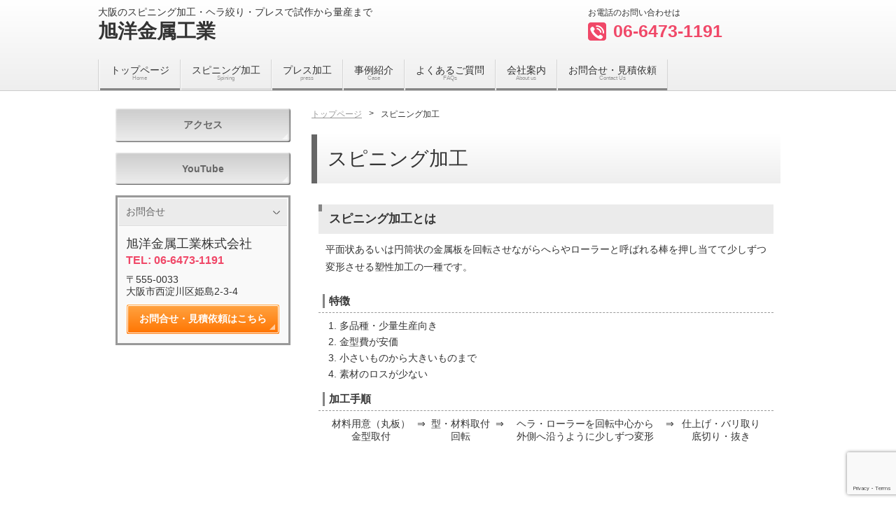

--- FILE ---
content_type: text/html; charset=UTF-8
request_url: http://kyokuyokinzoku.com/spining
body_size: 8566
content:
<!DOCTYPE html PUBLIC "-//W3C//DTD XHTML 1.0 Transitional//EN" "http://www.w3.org/TR/xhtml1/DTD/xhtml1-transitional.dtd">
<html xmlns="http://www.w3.org/1999/xhtml"><head>
<meta http-equiv="Content-Type" content="text/html; charset=utf-8" />
<meta name="viewport" content="width=device-width, initial-scale=1">
<link rel="shortcut icon" href="/favicon.ico">

<meta name="keywords" content="" />
<meta name="description" content="" />
<script src="https://ajax.googleapis.com/ajax/libs/jquery/1.11.1/jquery.min.js"></script>
<script type="text/javascript" src="http://cdnjs.cloudflare.com/ajax/libs/imgareaselect/0.9.10/js/jquery.imgareaselect.min.js"></script>
<script type="text/javascript" src="http://kyokuyokinzoku.com/wp-content/themes/theme2015/script/common.js"></script>
<!--[if lt IE 9]>
<script src="http://html5shiv.googlecode.com/svn/trunk/html5.js"></script>
<script src="http://kyokuyokinzoku.com/wp-content/themes/theme2015/script/selectivizr-min.js"></script>
<![endif]-->

<link rel="stylesheet" href="http://kyokuyokinzoku.com/wp-content/themes/theme2015/css/normalize.css" media="all">
<link rel="stylesheet" href="http://kyokuyokinzoku.com/wp-content/themes/theme2015/css/layout.css" media="all">
<link rel="stylesheet" href="http://kyokuyokinzoku.com/wp-content/themes/theme2015/style.css" media="all">
<link rel="stylesheet" href="http://kyokuyokinzoku.com/wp-content/themes/theme2015/editor-style.css" media="all">
<link rel="stylesheet" href="http://biz.tsubo.jp/color/color_set.css" media="all">
<script>
  (function(i,s,o,g,r,a,m){i['GoogleAnalyticsObject']=r;i[r]=i[r]||function(){
  (i[r].q=i[r].q||[]).push(arguments)},i[r].l=1*new Date();a=s.createElement(o),
  m=s.getElementsByTagName(o)[0];a.async=1;a.src=g;m.parentNode.insertBefore(a,m)
  })(window,document,'script','https://www.google-analytics.com/analytics.js','ga');

  ga('create', 'UA-82630896-1', 'auto');
  ga('send', 'pageview');

</script>
		<!-- All in One SEO 4.1.5.3 -->
		<title>スピニング加工 | 大阪のスピニング加工・ヘラ絞り・プレスで試作から量産まで旭洋金属</title>
		<meta name="description" content="スピニング加工とは平面状あるいは円筒状の金属板を回転させながらへらやローラーと呼ばれる棒を押し当てて少しずつ変 […]" />
		<meta name="robots" content="max-image-preview:large" />
		<link rel="canonical" href="http://kyokuyokinzoku.com/spining" />
		<meta property="og:locale" content="ja_JP" />
		<meta property="og:site_name" content="大阪のスピニング加工・ヘラ絞り・プレスで試作から量産まで旭洋金属 | 大阪のスピニング加工・ヘラ絞り・プレスで試作から量産まで" />
		<meta property="og:type" content="article" />
		<meta property="og:title" content="スピニング加工 | 大阪のスピニング加工・ヘラ絞り・プレスで試作から量産まで旭洋金属" />
		<meta property="og:description" content="スピニング加工とは平面状あるいは円筒状の金属板を回転させながらへらやローラーと呼ばれる棒を押し当てて少しずつ変 […]" />
		<meta property="og:url" content="http://kyokuyokinzoku.com/spining" />
		<meta property="article:published_time" content="2016-08-17T02:21:26+00:00" />
		<meta property="article:modified_time" content="2016-08-24T07:01:02+00:00" />
		<meta name="twitter:card" content="summary" />
		<meta name="twitter:domain" content="kyokuyokinzoku.com" />
		<meta name="twitter:title" content="スピニング加工 | 大阪のスピニング加工・ヘラ絞り・プレスで試作から量産まで旭洋金属" />
		<meta name="twitter:description" content="スピニング加工とは平面状あるいは円筒状の金属板を回転させながらへらやローラーと呼ばれる棒を押し当てて少しずつ変 […]" />
		<script type="application/ld+json" class="aioseo-schema">
			{"@context":"https:\/\/schema.org","@graph":[{"@type":"WebSite","@id":"http:\/\/kyokuyokinzoku.com\/#website","url":"http:\/\/kyokuyokinzoku.com\/","name":"\u5927\u962a\u306e\u30b9\u30d4\u30cb\u30f3\u30b0\u52a0\u5de5\u30fb\u30d8\u30e9\u7d5e\u308a\u30fb\u30d7\u30ec\u30b9\u3067\u8a66\u4f5c\u304b\u3089\u91cf\u7523\u307e\u3067\u65ed\u6d0b\u91d1\u5c5e","description":"\u5927\u962a\u306e\u30b9\u30d4\u30cb\u30f3\u30b0\u52a0\u5de5\u30fb\u30d8\u30e9\u7d5e\u308a\u30fb\u30d7\u30ec\u30b9\u3067\u8a66\u4f5c\u304b\u3089\u91cf\u7523\u307e\u3067","inLanguage":"ja","publisher":{"@id":"http:\/\/kyokuyokinzoku.com\/#organization"}},{"@type":"Organization","@id":"http:\/\/kyokuyokinzoku.com\/#organization","name":"\u5927\u962a\u306e\u30b9\u30d4\u30cb\u30f3\u30b0\u52a0\u5de5\u30fb\u30d8\u30e9\u7d5e\u308a\u30fb\u30d7\u30ec\u30b9\u3067\u8a66\u4f5c\u304b\u3089\u91cf\u7523\u307e\u3067\u65ed\u6d0b\u91d1\u5c5e","url":"http:\/\/kyokuyokinzoku.com\/"},{"@type":"BreadcrumbList","@id":"http:\/\/kyokuyokinzoku.com\/spining#breadcrumblist","itemListElement":[{"@type":"ListItem","@id":"http:\/\/kyokuyokinzoku.com\/#listItem","position":1,"item":{"@type":"WebPage","@id":"http:\/\/kyokuyokinzoku.com\/","name":"\u30db\u30fc\u30e0","description":"\u304a\u304b\u3052\u3055\u307e\u3067\u5275\u696d60\u5e74\u3092\u8fce\u3048\u307e\u3057\u305f\u3002\u5927\u962a\u5e02\u897f\u6dc0\u5ddd\u533a\u306b\u3066\u91d1\u5c5e\u306e\u30b9\u30d4\u30cb\u30f3\u30b0\u52a0\u5de5\u30fb\u30d8\u30e9\u7d5e\u308a\u30fb\u30d7\u30ec\u30b9\u52a0\u5de5\u3067\u3054\u8981\u671b\u306b\u304a\u5fdc [\u2026]","url":"http:\/\/kyokuyokinzoku.com\/"},"nextItem":"http:\/\/kyokuyokinzoku.com\/spining#listItem"},{"@type":"ListItem","@id":"http:\/\/kyokuyokinzoku.com\/spining#listItem","position":2,"item":{"@type":"WebPage","@id":"http:\/\/kyokuyokinzoku.com\/spining","name":"\u30b9\u30d4\u30cb\u30f3\u30b0\u52a0\u5de5","description":"\u30b9\u30d4\u30cb\u30f3\u30b0\u52a0\u5de5\u3068\u306f\u5e73\u9762\u72b6\u3042\u308b\u3044\u306f\u5186\u7b52\u72b6\u306e\u91d1\u5c5e\u677f\u3092\u56de\u8ee2\u3055\u305b\u306a\u304c\u3089\u3078\u3089\u3084\u30ed\u30fc\u30e9\u30fc\u3068\u547c\u3070\u308c\u308b\u68d2\u3092\u62bc\u3057\u5f53\u3066\u3066\u5c11\u3057\u305a\u3064\u5909 [\u2026]","url":"http:\/\/kyokuyokinzoku.com\/spining"},"previousItem":"http:\/\/kyokuyokinzoku.com\/#listItem"}]},{"@type":"WebPage","@id":"http:\/\/kyokuyokinzoku.com\/spining#webpage","url":"http:\/\/kyokuyokinzoku.com\/spining","name":"\u30b9\u30d4\u30cb\u30f3\u30b0\u52a0\u5de5 | \u5927\u962a\u306e\u30b9\u30d4\u30cb\u30f3\u30b0\u52a0\u5de5\u30fb\u30d8\u30e9\u7d5e\u308a\u30fb\u30d7\u30ec\u30b9\u3067\u8a66\u4f5c\u304b\u3089\u91cf\u7523\u307e\u3067\u65ed\u6d0b\u91d1\u5c5e","description":"\u30b9\u30d4\u30cb\u30f3\u30b0\u52a0\u5de5\u3068\u306f\u5e73\u9762\u72b6\u3042\u308b\u3044\u306f\u5186\u7b52\u72b6\u306e\u91d1\u5c5e\u677f\u3092\u56de\u8ee2\u3055\u305b\u306a\u304c\u3089\u3078\u3089\u3084\u30ed\u30fc\u30e9\u30fc\u3068\u547c\u3070\u308c\u308b\u68d2\u3092\u62bc\u3057\u5f53\u3066\u3066\u5c11\u3057\u305a\u3064\u5909 [\u2026]","inLanguage":"ja","isPartOf":{"@id":"http:\/\/kyokuyokinzoku.com\/#website"},"breadcrumb":{"@id":"http:\/\/kyokuyokinzoku.com\/spining#breadcrumblist"},"datePublished":"2016-08-17T02:21:26+09:00","dateModified":"2016-08-24T07:01:02+09:00"}]}
		</script>
		<!-- All in One SEO -->

<link rel='dns-prefetch' href='//www.google.com' />
<link rel='dns-prefetch' href='//s.w.org' />
		<script type="text/javascript">
			window._wpemojiSettings = {"baseUrl":"https:\/\/s.w.org\/images\/core\/emoji\/13.0.0\/72x72\/","ext":".png","svgUrl":"https:\/\/s.w.org\/images\/core\/emoji\/13.0.0\/svg\/","svgExt":".svg","source":{"concatemoji":"http:\/\/kyokuyokinzoku.com\/wp-includes\/js\/wp-emoji-release.min.js?ver=5.5.17"}};
			!function(e,a,t){var n,r,o,i=a.createElement("canvas"),p=i.getContext&&i.getContext("2d");function s(e,t){var a=String.fromCharCode;p.clearRect(0,0,i.width,i.height),p.fillText(a.apply(this,e),0,0);e=i.toDataURL();return p.clearRect(0,0,i.width,i.height),p.fillText(a.apply(this,t),0,0),e===i.toDataURL()}function c(e){var t=a.createElement("script");t.src=e,t.defer=t.type="text/javascript",a.getElementsByTagName("head")[0].appendChild(t)}for(o=Array("flag","emoji"),t.supports={everything:!0,everythingExceptFlag:!0},r=0;r<o.length;r++)t.supports[o[r]]=function(e){if(!p||!p.fillText)return!1;switch(p.textBaseline="top",p.font="600 32px Arial",e){case"flag":return s([127987,65039,8205,9895,65039],[127987,65039,8203,9895,65039])?!1:!s([55356,56826,55356,56819],[55356,56826,8203,55356,56819])&&!s([55356,57332,56128,56423,56128,56418,56128,56421,56128,56430,56128,56423,56128,56447],[55356,57332,8203,56128,56423,8203,56128,56418,8203,56128,56421,8203,56128,56430,8203,56128,56423,8203,56128,56447]);case"emoji":return!s([55357,56424,8205,55356,57212],[55357,56424,8203,55356,57212])}return!1}(o[r]),t.supports.everything=t.supports.everything&&t.supports[o[r]],"flag"!==o[r]&&(t.supports.everythingExceptFlag=t.supports.everythingExceptFlag&&t.supports[o[r]]);t.supports.everythingExceptFlag=t.supports.everythingExceptFlag&&!t.supports.flag,t.DOMReady=!1,t.readyCallback=function(){t.DOMReady=!0},t.supports.everything||(n=function(){t.readyCallback()},a.addEventListener?(a.addEventListener("DOMContentLoaded",n,!1),e.addEventListener("load",n,!1)):(e.attachEvent("onload",n),a.attachEvent("onreadystatechange",function(){"complete"===a.readyState&&t.readyCallback()})),(n=t.source||{}).concatemoji?c(n.concatemoji):n.wpemoji&&n.twemoji&&(c(n.twemoji),c(n.wpemoji)))}(window,document,window._wpemojiSettings);
		</script>
		<style type="text/css">
img.wp-smiley,
img.emoji {
	display: inline !important;
	border: none !important;
	box-shadow: none !important;
	height: 1em !important;
	width: 1em !important;
	margin: 0 .07em !important;
	vertical-align: -0.1em !important;
	background: none !important;
	padding: 0 !important;
}
</style>
	<link rel='stylesheet' id='wp-block-library-css'  href='http://kyokuyokinzoku.com/wp-includes/css/dist/block-library/style.min.css?ver=5.5.17' type='text/css' media='all' />
<link rel='stylesheet' id='contact-form-7-css'  href='http://kyokuyokinzoku.com/wp-content/plugins/contact-form-7/includes/css/styles.css?ver=5.3' type='text/css' media='all' />
<link rel='stylesheet' id='fancybox-css'  href='http://kyokuyokinzoku.com/wp-content/plugins/easy-fancybox/css/jquery.fancybox.min.css?ver=1.3.24' type='text/css' media='screen' />
<!--[if lt IE 9]>
<link rel='stylesheet' id='fancybox-ie-css'  href='http://kyokuyokinzoku.com/wp-content/plugins/easy-fancybox/css/jquery.fancybox-ie.min.css?ver=1.3.24' type='text/css' media='screen' />
<style id='fancybox-ie-inline-css' type='text/css'>
/* IE6 */
.fancybox-ie6 #fancybox-close{background:transparent;filter:progid:DXImageTransform.Microsoft.AlphaImageLoader(src="http://kyokuyokinzoku.com/wp-content/plugins/easy-fancybox/images/fancy_close.png",sizingMethod="scale")}
.fancybox-ie6 #fancybox-left-ico{background:transparent;filter:progid:DXImageTransform.Microsoft.AlphaImageLoader(src="http://kyokuyokinzoku.com/wp-content/plugins/easy-fancybox/images/fancy_nav_left.png",sizingMethod="scale")}
.fancybox-ie6 #fancybox-right-ico{background:transparent;filter:progid:DXImageTransform.Microsoft.AlphaImageLoader(src="http://kyokuyokinzoku.com/wp-content/plugins/easy-fancybox/images/fancy_nav_right.png",sizingMethod="scale")}
.fancybox-ie6 #fancybox-title-over{background:transparent;filter:progid:DXImageTransform.Microsoft.AlphaImageLoader(src="http://kyokuyokinzoku.com/wp-content/plugins/easy-fancybox/images/fancy_title_over.png",sizingMethod="scale");zoom:1}
.fancybox-ie6 #fancybox-title-float-left{background:transparent;filter:progid:DXImageTransform.Microsoft.AlphaImageLoader(src="http://kyokuyokinzoku.com/wp-content/plugins/easy-fancybox/images/fancy_title_left.png",sizingMethod="scale")}
.fancybox-ie6 #fancybox-title-float-main{background:transparent;filter:progid:DXImageTransform.Microsoft.AlphaImageLoader(src="http://kyokuyokinzoku.com/wp-content/plugins/easy-fancybox/images/fancy_title_main.png",sizingMethod="scale")}
.fancybox-ie6 #fancybox-title-float-right{background:transparent;filter:progid:DXImageTransform.Microsoft.AlphaImageLoader(src="http://kyokuyokinzoku.com/wp-content/plugins/easy-fancybox/images/fancy_title_right.png",sizingMethod="scale")}
#fancybox-loading.fancybox-ie6 div{background:transparent;filter:progid:DXImageTransform.Microsoft.AlphaImageLoader(src="http://kyokuyokinzoku.com/wp-content/plugins/easy-fancybox/images/fancy_loading.png",sizingMethod="scale")}
/* IE6, IE7, IE8 */
.fancybox-ie #fancybox-title-over{background-image:url(http://kyokuyokinzoku.com/wp-content/plugins/easy-fancybox/images/fancy_title_over.png)}
.fancybox-ie #fancybox-bg-n{filter:progid:DXImageTransform.Microsoft.AlphaImageLoader(src="http://kyokuyokinzoku.com/wp-content/plugins/easy-fancybox/images/fancy_shadow_n.png",sizingMethod="scale")}
.fancybox-ie #fancybox-bg-ne{filter:progid:DXImageTransform.Microsoft.AlphaImageLoader(src="http://kyokuyokinzoku.com/wp-content/plugins/easy-fancybox/images/fancy_shadow_ne.png",sizingMethod="scale")}
.fancybox-ie #fancybox-bg-e{filter:progid:DXImageTransform.Microsoft.AlphaImageLoader(src="http://kyokuyokinzoku.com/wp-content/plugins/easy-fancybox/images/fancy_shadow_e.png",sizingMethod="scale")}
.fancybox-ie #fancybox-bg-se{filter:progid:DXImageTransform.Microsoft.AlphaImageLoader(src="http://kyokuyokinzoku.com/wp-content/plugins/easy-fancybox/images/fancy_shadow_se.png",sizingMethod="scale")}
.fancybox-ie #fancybox-bg-s{filter:progid:DXImageTransform.Microsoft.AlphaImageLoader(src="http://kyokuyokinzoku.com/wp-content/plugins/easy-fancybox/images/fancy_shadow_s.png",sizingMethod="scale")}
.fancybox-ie #fancybox-bg-sw{filter:progid:DXImageTransform.Microsoft.AlphaImageLoader(src="http://kyokuyokinzoku.com/wp-content/plugins/easy-fancybox/images/fancy_shadow_sw.png",sizingMethod="scale")}
.fancybox-ie #fancybox-bg-w{filter:progid:DXImageTransform.Microsoft.AlphaImageLoader(src="http://kyokuyokinzoku.com/wp-content/plugins/easy-fancybox/images/fancy_shadow_w.png",sizingMethod="scale")}
.fancybox-ie #fancybox-bg-nw{filter:progid:DXImageTransform.Microsoft.AlphaImageLoader(src="http://kyokuyokinzoku.com/wp-content/plugins/easy-fancybox/images/fancy_shadow_nw.png",sizingMethod="scale")}
</style>
<![endif]-->
<script type='text/javascript' src='http://kyokuyokinzoku.com/wp-includes/js/jquery/jquery.js?ver=1.12.4-wp' id='jquery-core-js'></script>
<link rel="https://api.w.org/" href="http://kyokuyokinzoku.com/wp-json/" /><link rel="alternate" type="application/json" href="http://kyokuyokinzoku.com/wp-json/wp/v2/pages/476" /><link rel="EditURI" type="application/rsd+xml" title="RSD" href="http://kyokuyokinzoku.com/xmlrpc.php?rsd" />
<link rel="wlwmanifest" type="application/wlwmanifest+xml" href="http://kyokuyokinzoku.com/wp-includes/wlwmanifest.xml" /> 
<meta name="generator" content="WordPress 5.5.17" />
<link rel='shortlink' href='http://kyokuyokinzoku.com/?p=476' />
<link rel="alternate" type="application/json+oembed" href="http://kyokuyokinzoku.com/wp-json/oembed/1.0/embed?url=http%3A%2F%2Fkyokuyokinzoku.com%2Fspining" />
<link rel="alternate" type="text/xml+oembed" href="http://kyokuyokinzoku.com/wp-json/oembed/1.0/embed?url=http%3A%2F%2Fkyokuyokinzoku.com%2Fspining&#038;format=xml" />
<link rel="stylesheet" href="http://kyokuyokinzoku.com/wp-content/plugins/wp-page-numbers/classic/wp-page-numbers.css" type="text/css" media="screen" /></head>

<body id="blue">

<!--ヘッダ-->
<div id="header">

<!--ヘッダメイン-->
<div id="headerMain" class="clearfix">
<div id="ttlSet">
<p>    
    大阪のスピニング加工・ヘラ絞り・プレスで試作から量産まで</p>

<div id="sitename"><a href="http://kyokuyokinzoku.com">旭洋金属工業</a></div>



<!--//.ttlSet--></div>
<ul id="telSet" class="clearfix only_pc">
<li class="copy">お電話のお問い合わせは</li>
<li class="telIco"><img src="http://kyokuyokinzoku.com/wp-content/themes/theme2015/img/header_ico_01.png" width="26" height="26" alt="お電話" /></li>
<li class="telNum">06-6473-1191</li>
</ul>
<ul id="telBtn" class="only_sp">
<li><a href="tel:0664731191"><img src="http://kyokuyokinzoku.com/wp-content/themes/theme2015/img/header_ico_02.png" width="50" height="50" alt="お問合せ" /></a></li>
</ul>
<!--//#headerMain--></div>
<!--//ヘッダメイン-->

<!--グローバルナビゲーション-->
<div id="gnavi" class="clearfix">
<p class="gnaviBtn"><img src="http://kyokuyokinzoku.com/wp-content/themes/theme2015/img/sp_gnavi_btn01.png" alt="MENU" width="50" height="50" /></p>
<ul>
<li><a href="http://kyokuyokinzoku.com/"
>トップページ<br /><span>Home</span></a></li>
<li><a href="http://kyokuyokinzoku.com/spining"
 class="active">スピニング加工<br /><span>Spining</span></a></li>
<li><a href="http://kyokuyokinzoku.com/pless"
>プレス加工<br /><span>press</span></a></li>
<li><a href="http://kyokuyokinzoku.com/case"
>事例紹介<br /><span>Case</span></a></li>
<li><a href="http://kyokuyokinzoku.com/faq"
>よくあるご質問<br /><span>FAQs</span></a></li>
<li><a href="http://kyokuyokinzoku.com/about"
>会社案内<br /><span>About us</span></a></li>
<li><a href="http://kyokuyokinzoku.com/contact"
>お問合せ・見積依頼<br /><span>Contact Us</span></a></li>
</ul>

<!--//#gnavi--></div>
<!--//グローバルナビゲーション-->

<!--//#header--></div>
<!--//ヘッダ-->

<div id="contents" class="clearfix">

<!--サイドバー-->
<div id="sidebar">


<!--バナーエリア -->
<p class="banner silver"><a href="https://www.google.com/maps/place/%E6%97%A5%E6%9C%AC,+%E3%80%92555-0033+%E5%A4%A7%E9%98%AA%E5%BA%9C%E5%A4%A7%E9%98%AA%E5%B8%82%E8%A5%BF%E6%B7%80%E5%B7%9D%E5%8C%BA%E5%A7%AB%E5%B3%B6%EF%BC%92%E4%B8%81%E7%9B%AE%EF%BC%93%E2%88%92%EF%BC%94/@34.7026216,135.4472095,16.5z/data=!4m5!3m4!1s0x6000e5fe9328de81:0x38d73acf983033a9!8m2!3d34.7006522!4d135.4533665?hl=ja"target="_blank" >アクセス</a></p>
<p class="banner silver"><a href="https://www.youtube.com/playlist?list=PLSxb3_GEfDlGP-WYkyH6GucHcS3QMth8Z"target="_blank" >YouTube</a></p>

<!-- 必要なコードだけをコメントアウトの中から取り出し、テキストとリンクを適宜設定します。※複数も可能
<p class="banner orange"><a href="#" target="_blank" >オレンジのバナー</a></p>

<p class="banner pink"><a href="#">ピンクのバナー</a></p>

<p class="banner orange"><a href="#">オレンジのバナー</a></p>
<p class="banner silver"><a href="#">シルバーのバナー</a></p>
<p class="banner pink"><a href="#">ピンクのバナー</a></p>


外部サイトにリンクする場合は[ target="_blank"]を追加して別ウインドウを開くようにする　
サンプル
<p class="banner orange"><a href="#" target="_blank" >オレンジのバナー</a></p>
<p class="banner silver"><a href="#" target="_blank" >シルバーのバナー</a></p>
<p class="banner pink"><a href="#" target="_blank" >ピンクのバナー</a></p>

 --><!--//バナーエリア -->

<!--お問合せエリア -->
<div id="contactBox">
<dl>
<dt>お問合せ</dt>
<dd>
<h2><a href="http://kyokuyokinzoku.com">旭洋金属工業株式会社</a></h2>
<ul>
<li class="telNum only_pc">TEL: 06-6473-1191</li>
<li class="telNum only_sp">TEL: <a href="tel:0664731191">06-6473-1191</a>
<li class="zip">〒555-0033</li>
<li class="address">大阪市西淀川区姫島2-3-4</li>
</ul>
<p class="message"><a href="http://kyokuyokinzoku.com/contact">お問合せ・見積依頼はこちら</a></p>
</dd>
</dl>
<!--//#contactBox--></div>
<!--//お問合せエリア -->



<!--//#sidebar--></div>
<div id="main">

<div id="mainBody">

<!--その他-->
<div id="pankuzu" class="clearfix"><ul><li><a href="http://kyokuyokinzoku.com/">トップページ</a></li><li>&gt;</li><li>スピニング加工</li></ul></div><div id="article">
<h1>スピニング加工</h1>
<h3>スピニング加工とは</h3>
<p>平面状あるいは円筒状の金属板を回転させながらへらやローラーと呼ばれる棒を押し当てて少しずつ変形させる塑性加工の一種です。</p>
<h4>特徴</h4>
<ol>
<li>多品種・少量生産向き</li>
<li>金型費が安価</li>
<li>小さいものから大きいものまで</li>
<li>素材のロスが少ない</li>
</ol>
<h4>加工手順</h4>
<table style="height: 100px;" width="630">
<tbody>
<tr>
<td style="text-align: center;">材料用意（丸板）<br /> 金型取付</td>
<td style="text-align: center;">⇒</td>
<td style="text-align: center;">型・材料取付<br /> 回転</td>
<td style="text-align: center;">⇒</td>
<td style="text-align: center;">ヘラ・ローラーを回転中心から<br /> 外側へ沿うように少しずつ変形</td>
<td style="text-align: center;">⇒</td>
<td style="text-align: center;">仕上げ・バリ取り<br /> 底切り・抜き</td>
</tr>
</tbody>
</table>
<iframe width="560" height="315" src="https://www.youtube.com/embed/cdsIWxIcMtI" frameborder="0" allowfullscreen></iframe>

<!--//#article--></div>



<div class="only_pc">
<table border="0" id="bottomBox">
 <tr>
  <th colspan="2">ご質問やご相談は、お気軽にどうぞ。</th>
  </tr>
 <tr>
  <td class="left">
  <p class="ttl">お電話でのお問合せはこちら</p>
  <ul class="clearfix">
  <li class="telNum"><img src="http://kyokuyokinzoku.com/wp-content/themes/theme2015/img/header_ico_01.png" width="26" height="26" alt="お電話" class="telIco" />06-6473-1191</li>
  </ul>
	</td>
  <td>
  <p class="ttl">お問合せフォームはこちら</p>
	<p class="message"><a href="http://kyokuyokinzoku.com/contact">お問合せ・見積依頼はこちら</a></p>
  </td>
 </tr>
</table>
<!--//#bottomBox--></div>

<!--//#mainBody--></div>

<!--//#main--></div>

<div class="pagetop only_pc">ページトップへ</div>
<div class="only_sp pagetopSp"><a href="#header">ページトップへ</a></div>

<!--//#contents--></div>


<!--フッタ-->
<div id="footer">
<div id="footerMain" class="clearfix">

<div class="left">
<h2><a href="http://kyokuyokinzoku.com">旭洋金属工業株式会社</a></h2>
<ul>
<li class="zip">〒555-0033</li>
<li class="address">大阪市西淀川区姫島2-3-4</li>
<li class="copyright">Copyright(C) <a href="http://kyokuyokinzoku.com">旭洋金属工業株式会社</a> All rights reserved.</li>
</ul>
<!--//.left--></div>

<div class="right clearfix">
<ul id="fnavi1">
<li><a href="http://kyokuyokinzoku.com/">トップページ</a></li>
<li><a href="http://kyokuyokinzoku.com/spining">スピニング加工</a></li>
<li><a href="http://kyokuyokinzoku.com/pless">プレス加工</a></li>
<li><a href="http://kyokuyokinzoku.com/case">事例紹介</a></li>
<li><a href="http://kyokuyokinzoku.com/faq">よくあるご質問</a></li>
<li><a href="http://kyokuyokinzoku.com/about">会社案内</a></li>
<li><a href="http://kyokuyokinzoku.com/contact">お問合せ・見積依頼</a></li>
</ul>

<ul id="fnavi2">
<li><a href="http://kyokuyokinzoku.com/link">リンク集</a></li>
<li><a href="http://kyokuyokinzoku.com/pp">プライバシーポリシー</a></li>
</ul>

<!--//.right--></div>

<!--//#footerMain--></div>


<!--//#footer--></div>
<script>

$(function() {

	$('.pagetop').hide();

	$(window).scroll(function () {
		if ($(this).scrollTop() > 120) {
			$('.pagetop').fadeIn();
		} else {
			$('.pagetop').fadeOut();
		}
	});

    $('.pagetop').click(function () {
		$('body,html').animate({
			scrollTop: 0
		}, 200);
		return false;
    });

});

</script>

<script type='text/javascript' id='contact-form-7-js-extra'>
/* <![CDATA[ */
var wpcf7 = {"apiSettings":{"root":"http:\/\/kyokuyokinzoku.com\/wp-json\/contact-form-7\/v1","namespace":"contact-form-7\/v1"}};
/* ]]> */
</script>
<script type='text/javascript' src='http://kyokuyokinzoku.com/wp-content/plugins/contact-form-7/includes/js/scripts.js?ver=5.3' id='contact-form-7-js'></script>
<script type='text/javascript' src='https://www.google.com/recaptcha/api.js?render=6Ler4uArAAAAAPgec5ymkVpwI8BobeFEvbfpjzR7&#038;ver=3.0' id='google-recaptcha-js'></script>
<script type='text/javascript' id='wpcf7-recaptcha-js-extra'>
/* <![CDATA[ */
var wpcf7_recaptcha = {"sitekey":"6Ler4uArAAAAAPgec5ymkVpwI8BobeFEvbfpjzR7","actions":{"homepage":"homepage","contactform":"contactform"}};
/* ]]> */
</script>
<script type='text/javascript' src='http://kyokuyokinzoku.com/wp-content/plugins/contact-form-7/modules/recaptcha/script.js?ver=5.3' id='wpcf7-recaptcha-js'></script>
<script type='text/javascript' src='http://kyokuyokinzoku.com/wp-content/plugins/easy-fancybox/js/jquery.fancybox.min.js?ver=1.3.24' id='jquery-fancybox-js'></script>
<script type='text/javascript' id='jquery-fancybox-js-after'>
var fb_timeout, fb_opts={'overlayShow':true,'hideOnOverlayClick':true,'showCloseButton':true,'margin':20,'centerOnScroll':true,'enableEscapeButton':true,'autoScale':true };
if(typeof easy_fancybox_handler==='undefined'){
var easy_fancybox_handler=function(){
jQuery('.nofancybox,a.wp-block-file__button,a.pin-it-button,a[href*="pinterest.com/pin/create"],a[href*="facebook.com/share"],a[href*="twitter.com/share"]').addClass('nolightbox');
/* IMG */
var fb_IMG_select='a[href*=".jpg"]:not(.nolightbox,li.nolightbox>a),area[href*=".jpg"]:not(.nolightbox),a[href*=".jpeg"]:not(.nolightbox,li.nolightbox>a),area[href*=".jpeg"]:not(.nolightbox),a[href*=".png"]:not(.nolightbox,li.nolightbox>a),area[href*=".png"]:not(.nolightbox)';
jQuery(fb_IMG_select).addClass('fancybox image').attr('rel','gallery');
jQuery('a.fancybox,area.fancybox,li.fancybox a').each(function(){jQuery(this).fancybox(jQuery.extend({},fb_opts,{'easingIn':'easeOutBack','easingOut':'easeInBack','opacity':false,'hideOnContentClick':false,'titleShow':true,'titlePosition':'over','titleFromAlt':true,'showNavArrows':true,'enableKeyboardNav':true,'cyclic':false}))});
/* YouTube */
jQuery('a[href*="youtu.be/"],area[href*="youtu.be/"],a[href*="youtube.com/"],area[href*="youtube.com/"]').filter(function(){return this.href.match(/\/(?:youtu\.be|watch\?|embed\/)/);}).not('.nolightbox,li.nolightbox>a').addClass('fancybox-youtube');
jQuery('a.fancybox-youtube,area.fancybox-youtube,li.fancybox-youtube a').each(function(){jQuery(this).fancybox(jQuery.extend({},fb_opts,{'type':'iframe','width':630,'height':360,'keepRatio':1,'titleShow':false,'titlePosition':'float','titleFromAlt':true,'onStart':function(a,i,o){var splitOn=a[i].href.indexOf("?");var urlParms=(splitOn>-1)?a[i].href.substring(splitOn):"";o.allowfullscreen=(urlParms.indexOf("fs=0")>-1)?false:true;o.href=a[i].href.replace(/https?:\/\/(?:www\.)?youtu(?:\.be\/([^\?]+)\??|be\.com\/watch\?(.*(?=v=))v=([^&]+))(.*)/gi,"https://www.youtube.com/embed/$1$3?$2$4&autoplay=1");}}))});};
jQuery('a.fancybox-close').on('click',function(e){e.preventDefault();jQuery.fancybox.close()});
};
var easy_fancybox_auto=function(){setTimeout(function(){jQuery('#fancybox-auto').trigger('click')},1000);};
jQuery(easy_fancybox_handler);jQuery(document).on('post-load',easy_fancybox_handler);
jQuery(easy_fancybox_auto);
</script>
<script type='text/javascript' src='http://kyokuyokinzoku.com/wp-content/plugins/easy-fancybox/js/jquery.mousewheel.min.js?ver=3.1.13' id='jquery-mousewheel-js'></script>
<script type='text/javascript' src='http://kyokuyokinzoku.com/wp-includes/js/wp-embed.min.js?ver=5.5.17' id='wp-embed-js'></script>
</body>
</html>

--- FILE ---
content_type: text/html; charset=utf-8
request_url: https://www.google.com/recaptcha/api2/anchor?ar=1&k=6Ler4uArAAAAAPgec5ymkVpwI8BobeFEvbfpjzR7&co=aHR0cDovL2t5b2t1eW9raW56b2t1LmNvbTo4MA..&hl=en&v=N67nZn4AqZkNcbeMu4prBgzg&size=invisible&anchor-ms=20000&execute-ms=30000&cb=hyjhg1x5b0mn
body_size: 48802
content:
<!DOCTYPE HTML><html dir="ltr" lang="en"><head><meta http-equiv="Content-Type" content="text/html; charset=UTF-8">
<meta http-equiv="X-UA-Compatible" content="IE=edge">
<title>reCAPTCHA</title>
<style type="text/css">
/* cyrillic-ext */
@font-face {
  font-family: 'Roboto';
  font-style: normal;
  font-weight: 400;
  font-stretch: 100%;
  src: url(//fonts.gstatic.com/s/roboto/v48/KFO7CnqEu92Fr1ME7kSn66aGLdTylUAMa3GUBHMdazTgWw.woff2) format('woff2');
  unicode-range: U+0460-052F, U+1C80-1C8A, U+20B4, U+2DE0-2DFF, U+A640-A69F, U+FE2E-FE2F;
}
/* cyrillic */
@font-face {
  font-family: 'Roboto';
  font-style: normal;
  font-weight: 400;
  font-stretch: 100%;
  src: url(//fonts.gstatic.com/s/roboto/v48/KFO7CnqEu92Fr1ME7kSn66aGLdTylUAMa3iUBHMdazTgWw.woff2) format('woff2');
  unicode-range: U+0301, U+0400-045F, U+0490-0491, U+04B0-04B1, U+2116;
}
/* greek-ext */
@font-face {
  font-family: 'Roboto';
  font-style: normal;
  font-weight: 400;
  font-stretch: 100%;
  src: url(//fonts.gstatic.com/s/roboto/v48/KFO7CnqEu92Fr1ME7kSn66aGLdTylUAMa3CUBHMdazTgWw.woff2) format('woff2');
  unicode-range: U+1F00-1FFF;
}
/* greek */
@font-face {
  font-family: 'Roboto';
  font-style: normal;
  font-weight: 400;
  font-stretch: 100%;
  src: url(//fonts.gstatic.com/s/roboto/v48/KFO7CnqEu92Fr1ME7kSn66aGLdTylUAMa3-UBHMdazTgWw.woff2) format('woff2');
  unicode-range: U+0370-0377, U+037A-037F, U+0384-038A, U+038C, U+038E-03A1, U+03A3-03FF;
}
/* math */
@font-face {
  font-family: 'Roboto';
  font-style: normal;
  font-weight: 400;
  font-stretch: 100%;
  src: url(//fonts.gstatic.com/s/roboto/v48/KFO7CnqEu92Fr1ME7kSn66aGLdTylUAMawCUBHMdazTgWw.woff2) format('woff2');
  unicode-range: U+0302-0303, U+0305, U+0307-0308, U+0310, U+0312, U+0315, U+031A, U+0326-0327, U+032C, U+032F-0330, U+0332-0333, U+0338, U+033A, U+0346, U+034D, U+0391-03A1, U+03A3-03A9, U+03B1-03C9, U+03D1, U+03D5-03D6, U+03F0-03F1, U+03F4-03F5, U+2016-2017, U+2034-2038, U+203C, U+2040, U+2043, U+2047, U+2050, U+2057, U+205F, U+2070-2071, U+2074-208E, U+2090-209C, U+20D0-20DC, U+20E1, U+20E5-20EF, U+2100-2112, U+2114-2115, U+2117-2121, U+2123-214F, U+2190, U+2192, U+2194-21AE, U+21B0-21E5, U+21F1-21F2, U+21F4-2211, U+2213-2214, U+2216-22FF, U+2308-230B, U+2310, U+2319, U+231C-2321, U+2336-237A, U+237C, U+2395, U+239B-23B7, U+23D0, U+23DC-23E1, U+2474-2475, U+25AF, U+25B3, U+25B7, U+25BD, U+25C1, U+25CA, U+25CC, U+25FB, U+266D-266F, U+27C0-27FF, U+2900-2AFF, U+2B0E-2B11, U+2B30-2B4C, U+2BFE, U+3030, U+FF5B, U+FF5D, U+1D400-1D7FF, U+1EE00-1EEFF;
}
/* symbols */
@font-face {
  font-family: 'Roboto';
  font-style: normal;
  font-weight: 400;
  font-stretch: 100%;
  src: url(//fonts.gstatic.com/s/roboto/v48/KFO7CnqEu92Fr1ME7kSn66aGLdTylUAMaxKUBHMdazTgWw.woff2) format('woff2');
  unicode-range: U+0001-000C, U+000E-001F, U+007F-009F, U+20DD-20E0, U+20E2-20E4, U+2150-218F, U+2190, U+2192, U+2194-2199, U+21AF, U+21E6-21F0, U+21F3, U+2218-2219, U+2299, U+22C4-22C6, U+2300-243F, U+2440-244A, U+2460-24FF, U+25A0-27BF, U+2800-28FF, U+2921-2922, U+2981, U+29BF, U+29EB, U+2B00-2BFF, U+4DC0-4DFF, U+FFF9-FFFB, U+10140-1018E, U+10190-1019C, U+101A0, U+101D0-101FD, U+102E0-102FB, U+10E60-10E7E, U+1D2C0-1D2D3, U+1D2E0-1D37F, U+1F000-1F0FF, U+1F100-1F1AD, U+1F1E6-1F1FF, U+1F30D-1F30F, U+1F315, U+1F31C, U+1F31E, U+1F320-1F32C, U+1F336, U+1F378, U+1F37D, U+1F382, U+1F393-1F39F, U+1F3A7-1F3A8, U+1F3AC-1F3AF, U+1F3C2, U+1F3C4-1F3C6, U+1F3CA-1F3CE, U+1F3D4-1F3E0, U+1F3ED, U+1F3F1-1F3F3, U+1F3F5-1F3F7, U+1F408, U+1F415, U+1F41F, U+1F426, U+1F43F, U+1F441-1F442, U+1F444, U+1F446-1F449, U+1F44C-1F44E, U+1F453, U+1F46A, U+1F47D, U+1F4A3, U+1F4B0, U+1F4B3, U+1F4B9, U+1F4BB, U+1F4BF, U+1F4C8-1F4CB, U+1F4D6, U+1F4DA, U+1F4DF, U+1F4E3-1F4E6, U+1F4EA-1F4ED, U+1F4F7, U+1F4F9-1F4FB, U+1F4FD-1F4FE, U+1F503, U+1F507-1F50B, U+1F50D, U+1F512-1F513, U+1F53E-1F54A, U+1F54F-1F5FA, U+1F610, U+1F650-1F67F, U+1F687, U+1F68D, U+1F691, U+1F694, U+1F698, U+1F6AD, U+1F6B2, U+1F6B9-1F6BA, U+1F6BC, U+1F6C6-1F6CF, U+1F6D3-1F6D7, U+1F6E0-1F6EA, U+1F6F0-1F6F3, U+1F6F7-1F6FC, U+1F700-1F7FF, U+1F800-1F80B, U+1F810-1F847, U+1F850-1F859, U+1F860-1F887, U+1F890-1F8AD, U+1F8B0-1F8BB, U+1F8C0-1F8C1, U+1F900-1F90B, U+1F93B, U+1F946, U+1F984, U+1F996, U+1F9E9, U+1FA00-1FA6F, U+1FA70-1FA7C, U+1FA80-1FA89, U+1FA8F-1FAC6, U+1FACE-1FADC, U+1FADF-1FAE9, U+1FAF0-1FAF8, U+1FB00-1FBFF;
}
/* vietnamese */
@font-face {
  font-family: 'Roboto';
  font-style: normal;
  font-weight: 400;
  font-stretch: 100%;
  src: url(//fonts.gstatic.com/s/roboto/v48/KFO7CnqEu92Fr1ME7kSn66aGLdTylUAMa3OUBHMdazTgWw.woff2) format('woff2');
  unicode-range: U+0102-0103, U+0110-0111, U+0128-0129, U+0168-0169, U+01A0-01A1, U+01AF-01B0, U+0300-0301, U+0303-0304, U+0308-0309, U+0323, U+0329, U+1EA0-1EF9, U+20AB;
}
/* latin-ext */
@font-face {
  font-family: 'Roboto';
  font-style: normal;
  font-weight: 400;
  font-stretch: 100%;
  src: url(//fonts.gstatic.com/s/roboto/v48/KFO7CnqEu92Fr1ME7kSn66aGLdTylUAMa3KUBHMdazTgWw.woff2) format('woff2');
  unicode-range: U+0100-02BA, U+02BD-02C5, U+02C7-02CC, U+02CE-02D7, U+02DD-02FF, U+0304, U+0308, U+0329, U+1D00-1DBF, U+1E00-1E9F, U+1EF2-1EFF, U+2020, U+20A0-20AB, U+20AD-20C0, U+2113, U+2C60-2C7F, U+A720-A7FF;
}
/* latin */
@font-face {
  font-family: 'Roboto';
  font-style: normal;
  font-weight: 400;
  font-stretch: 100%;
  src: url(//fonts.gstatic.com/s/roboto/v48/KFO7CnqEu92Fr1ME7kSn66aGLdTylUAMa3yUBHMdazQ.woff2) format('woff2');
  unicode-range: U+0000-00FF, U+0131, U+0152-0153, U+02BB-02BC, U+02C6, U+02DA, U+02DC, U+0304, U+0308, U+0329, U+2000-206F, U+20AC, U+2122, U+2191, U+2193, U+2212, U+2215, U+FEFF, U+FFFD;
}
/* cyrillic-ext */
@font-face {
  font-family: 'Roboto';
  font-style: normal;
  font-weight: 500;
  font-stretch: 100%;
  src: url(//fonts.gstatic.com/s/roboto/v48/KFO7CnqEu92Fr1ME7kSn66aGLdTylUAMa3GUBHMdazTgWw.woff2) format('woff2');
  unicode-range: U+0460-052F, U+1C80-1C8A, U+20B4, U+2DE0-2DFF, U+A640-A69F, U+FE2E-FE2F;
}
/* cyrillic */
@font-face {
  font-family: 'Roboto';
  font-style: normal;
  font-weight: 500;
  font-stretch: 100%;
  src: url(//fonts.gstatic.com/s/roboto/v48/KFO7CnqEu92Fr1ME7kSn66aGLdTylUAMa3iUBHMdazTgWw.woff2) format('woff2');
  unicode-range: U+0301, U+0400-045F, U+0490-0491, U+04B0-04B1, U+2116;
}
/* greek-ext */
@font-face {
  font-family: 'Roboto';
  font-style: normal;
  font-weight: 500;
  font-stretch: 100%;
  src: url(//fonts.gstatic.com/s/roboto/v48/KFO7CnqEu92Fr1ME7kSn66aGLdTylUAMa3CUBHMdazTgWw.woff2) format('woff2');
  unicode-range: U+1F00-1FFF;
}
/* greek */
@font-face {
  font-family: 'Roboto';
  font-style: normal;
  font-weight: 500;
  font-stretch: 100%;
  src: url(//fonts.gstatic.com/s/roboto/v48/KFO7CnqEu92Fr1ME7kSn66aGLdTylUAMa3-UBHMdazTgWw.woff2) format('woff2');
  unicode-range: U+0370-0377, U+037A-037F, U+0384-038A, U+038C, U+038E-03A1, U+03A3-03FF;
}
/* math */
@font-face {
  font-family: 'Roboto';
  font-style: normal;
  font-weight: 500;
  font-stretch: 100%;
  src: url(//fonts.gstatic.com/s/roboto/v48/KFO7CnqEu92Fr1ME7kSn66aGLdTylUAMawCUBHMdazTgWw.woff2) format('woff2');
  unicode-range: U+0302-0303, U+0305, U+0307-0308, U+0310, U+0312, U+0315, U+031A, U+0326-0327, U+032C, U+032F-0330, U+0332-0333, U+0338, U+033A, U+0346, U+034D, U+0391-03A1, U+03A3-03A9, U+03B1-03C9, U+03D1, U+03D5-03D6, U+03F0-03F1, U+03F4-03F5, U+2016-2017, U+2034-2038, U+203C, U+2040, U+2043, U+2047, U+2050, U+2057, U+205F, U+2070-2071, U+2074-208E, U+2090-209C, U+20D0-20DC, U+20E1, U+20E5-20EF, U+2100-2112, U+2114-2115, U+2117-2121, U+2123-214F, U+2190, U+2192, U+2194-21AE, U+21B0-21E5, U+21F1-21F2, U+21F4-2211, U+2213-2214, U+2216-22FF, U+2308-230B, U+2310, U+2319, U+231C-2321, U+2336-237A, U+237C, U+2395, U+239B-23B7, U+23D0, U+23DC-23E1, U+2474-2475, U+25AF, U+25B3, U+25B7, U+25BD, U+25C1, U+25CA, U+25CC, U+25FB, U+266D-266F, U+27C0-27FF, U+2900-2AFF, U+2B0E-2B11, U+2B30-2B4C, U+2BFE, U+3030, U+FF5B, U+FF5D, U+1D400-1D7FF, U+1EE00-1EEFF;
}
/* symbols */
@font-face {
  font-family: 'Roboto';
  font-style: normal;
  font-weight: 500;
  font-stretch: 100%;
  src: url(//fonts.gstatic.com/s/roboto/v48/KFO7CnqEu92Fr1ME7kSn66aGLdTylUAMaxKUBHMdazTgWw.woff2) format('woff2');
  unicode-range: U+0001-000C, U+000E-001F, U+007F-009F, U+20DD-20E0, U+20E2-20E4, U+2150-218F, U+2190, U+2192, U+2194-2199, U+21AF, U+21E6-21F0, U+21F3, U+2218-2219, U+2299, U+22C4-22C6, U+2300-243F, U+2440-244A, U+2460-24FF, U+25A0-27BF, U+2800-28FF, U+2921-2922, U+2981, U+29BF, U+29EB, U+2B00-2BFF, U+4DC0-4DFF, U+FFF9-FFFB, U+10140-1018E, U+10190-1019C, U+101A0, U+101D0-101FD, U+102E0-102FB, U+10E60-10E7E, U+1D2C0-1D2D3, U+1D2E0-1D37F, U+1F000-1F0FF, U+1F100-1F1AD, U+1F1E6-1F1FF, U+1F30D-1F30F, U+1F315, U+1F31C, U+1F31E, U+1F320-1F32C, U+1F336, U+1F378, U+1F37D, U+1F382, U+1F393-1F39F, U+1F3A7-1F3A8, U+1F3AC-1F3AF, U+1F3C2, U+1F3C4-1F3C6, U+1F3CA-1F3CE, U+1F3D4-1F3E0, U+1F3ED, U+1F3F1-1F3F3, U+1F3F5-1F3F7, U+1F408, U+1F415, U+1F41F, U+1F426, U+1F43F, U+1F441-1F442, U+1F444, U+1F446-1F449, U+1F44C-1F44E, U+1F453, U+1F46A, U+1F47D, U+1F4A3, U+1F4B0, U+1F4B3, U+1F4B9, U+1F4BB, U+1F4BF, U+1F4C8-1F4CB, U+1F4D6, U+1F4DA, U+1F4DF, U+1F4E3-1F4E6, U+1F4EA-1F4ED, U+1F4F7, U+1F4F9-1F4FB, U+1F4FD-1F4FE, U+1F503, U+1F507-1F50B, U+1F50D, U+1F512-1F513, U+1F53E-1F54A, U+1F54F-1F5FA, U+1F610, U+1F650-1F67F, U+1F687, U+1F68D, U+1F691, U+1F694, U+1F698, U+1F6AD, U+1F6B2, U+1F6B9-1F6BA, U+1F6BC, U+1F6C6-1F6CF, U+1F6D3-1F6D7, U+1F6E0-1F6EA, U+1F6F0-1F6F3, U+1F6F7-1F6FC, U+1F700-1F7FF, U+1F800-1F80B, U+1F810-1F847, U+1F850-1F859, U+1F860-1F887, U+1F890-1F8AD, U+1F8B0-1F8BB, U+1F8C0-1F8C1, U+1F900-1F90B, U+1F93B, U+1F946, U+1F984, U+1F996, U+1F9E9, U+1FA00-1FA6F, U+1FA70-1FA7C, U+1FA80-1FA89, U+1FA8F-1FAC6, U+1FACE-1FADC, U+1FADF-1FAE9, U+1FAF0-1FAF8, U+1FB00-1FBFF;
}
/* vietnamese */
@font-face {
  font-family: 'Roboto';
  font-style: normal;
  font-weight: 500;
  font-stretch: 100%;
  src: url(//fonts.gstatic.com/s/roboto/v48/KFO7CnqEu92Fr1ME7kSn66aGLdTylUAMa3OUBHMdazTgWw.woff2) format('woff2');
  unicode-range: U+0102-0103, U+0110-0111, U+0128-0129, U+0168-0169, U+01A0-01A1, U+01AF-01B0, U+0300-0301, U+0303-0304, U+0308-0309, U+0323, U+0329, U+1EA0-1EF9, U+20AB;
}
/* latin-ext */
@font-face {
  font-family: 'Roboto';
  font-style: normal;
  font-weight: 500;
  font-stretch: 100%;
  src: url(//fonts.gstatic.com/s/roboto/v48/KFO7CnqEu92Fr1ME7kSn66aGLdTylUAMa3KUBHMdazTgWw.woff2) format('woff2');
  unicode-range: U+0100-02BA, U+02BD-02C5, U+02C7-02CC, U+02CE-02D7, U+02DD-02FF, U+0304, U+0308, U+0329, U+1D00-1DBF, U+1E00-1E9F, U+1EF2-1EFF, U+2020, U+20A0-20AB, U+20AD-20C0, U+2113, U+2C60-2C7F, U+A720-A7FF;
}
/* latin */
@font-face {
  font-family: 'Roboto';
  font-style: normal;
  font-weight: 500;
  font-stretch: 100%;
  src: url(//fonts.gstatic.com/s/roboto/v48/KFO7CnqEu92Fr1ME7kSn66aGLdTylUAMa3yUBHMdazQ.woff2) format('woff2');
  unicode-range: U+0000-00FF, U+0131, U+0152-0153, U+02BB-02BC, U+02C6, U+02DA, U+02DC, U+0304, U+0308, U+0329, U+2000-206F, U+20AC, U+2122, U+2191, U+2193, U+2212, U+2215, U+FEFF, U+FFFD;
}
/* cyrillic-ext */
@font-face {
  font-family: 'Roboto';
  font-style: normal;
  font-weight: 900;
  font-stretch: 100%;
  src: url(//fonts.gstatic.com/s/roboto/v48/KFO7CnqEu92Fr1ME7kSn66aGLdTylUAMa3GUBHMdazTgWw.woff2) format('woff2');
  unicode-range: U+0460-052F, U+1C80-1C8A, U+20B4, U+2DE0-2DFF, U+A640-A69F, U+FE2E-FE2F;
}
/* cyrillic */
@font-face {
  font-family: 'Roboto';
  font-style: normal;
  font-weight: 900;
  font-stretch: 100%;
  src: url(//fonts.gstatic.com/s/roboto/v48/KFO7CnqEu92Fr1ME7kSn66aGLdTylUAMa3iUBHMdazTgWw.woff2) format('woff2');
  unicode-range: U+0301, U+0400-045F, U+0490-0491, U+04B0-04B1, U+2116;
}
/* greek-ext */
@font-face {
  font-family: 'Roboto';
  font-style: normal;
  font-weight: 900;
  font-stretch: 100%;
  src: url(//fonts.gstatic.com/s/roboto/v48/KFO7CnqEu92Fr1ME7kSn66aGLdTylUAMa3CUBHMdazTgWw.woff2) format('woff2');
  unicode-range: U+1F00-1FFF;
}
/* greek */
@font-face {
  font-family: 'Roboto';
  font-style: normal;
  font-weight: 900;
  font-stretch: 100%;
  src: url(//fonts.gstatic.com/s/roboto/v48/KFO7CnqEu92Fr1ME7kSn66aGLdTylUAMa3-UBHMdazTgWw.woff2) format('woff2');
  unicode-range: U+0370-0377, U+037A-037F, U+0384-038A, U+038C, U+038E-03A1, U+03A3-03FF;
}
/* math */
@font-face {
  font-family: 'Roboto';
  font-style: normal;
  font-weight: 900;
  font-stretch: 100%;
  src: url(//fonts.gstatic.com/s/roboto/v48/KFO7CnqEu92Fr1ME7kSn66aGLdTylUAMawCUBHMdazTgWw.woff2) format('woff2');
  unicode-range: U+0302-0303, U+0305, U+0307-0308, U+0310, U+0312, U+0315, U+031A, U+0326-0327, U+032C, U+032F-0330, U+0332-0333, U+0338, U+033A, U+0346, U+034D, U+0391-03A1, U+03A3-03A9, U+03B1-03C9, U+03D1, U+03D5-03D6, U+03F0-03F1, U+03F4-03F5, U+2016-2017, U+2034-2038, U+203C, U+2040, U+2043, U+2047, U+2050, U+2057, U+205F, U+2070-2071, U+2074-208E, U+2090-209C, U+20D0-20DC, U+20E1, U+20E5-20EF, U+2100-2112, U+2114-2115, U+2117-2121, U+2123-214F, U+2190, U+2192, U+2194-21AE, U+21B0-21E5, U+21F1-21F2, U+21F4-2211, U+2213-2214, U+2216-22FF, U+2308-230B, U+2310, U+2319, U+231C-2321, U+2336-237A, U+237C, U+2395, U+239B-23B7, U+23D0, U+23DC-23E1, U+2474-2475, U+25AF, U+25B3, U+25B7, U+25BD, U+25C1, U+25CA, U+25CC, U+25FB, U+266D-266F, U+27C0-27FF, U+2900-2AFF, U+2B0E-2B11, U+2B30-2B4C, U+2BFE, U+3030, U+FF5B, U+FF5D, U+1D400-1D7FF, U+1EE00-1EEFF;
}
/* symbols */
@font-face {
  font-family: 'Roboto';
  font-style: normal;
  font-weight: 900;
  font-stretch: 100%;
  src: url(//fonts.gstatic.com/s/roboto/v48/KFO7CnqEu92Fr1ME7kSn66aGLdTylUAMaxKUBHMdazTgWw.woff2) format('woff2');
  unicode-range: U+0001-000C, U+000E-001F, U+007F-009F, U+20DD-20E0, U+20E2-20E4, U+2150-218F, U+2190, U+2192, U+2194-2199, U+21AF, U+21E6-21F0, U+21F3, U+2218-2219, U+2299, U+22C4-22C6, U+2300-243F, U+2440-244A, U+2460-24FF, U+25A0-27BF, U+2800-28FF, U+2921-2922, U+2981, U+29BF, U+29EB, U+2B00-2BFF, U+4DC0-4DFF, U+FFF9-FFFB, U+10140-1018E, U+10190-1019C, U+101A0, U+101D0-101FD, U+102E0-102FB, U+10E60-10E7E, U+1D2C0-1D2D3, U+1D2E0-1D37F, U+1F000-1F0FF, U+1F100-1F1AD, U+1F1E6-1F1FF, U+1F30D-1F30F, U+1F315, U+1F31C, U+1F31E, U+1F320-1F32C, U+1F336, U+1F378, U+1F37D, U+1F382, U+1F393-1F39F, U+1F3A7-1F3A8, U+1F3AC-1F3AF, U+1F3C2, U+1F3C4-1F3C6, U+1F3CA-1F3CE, U+1F3D4-1F3E0, U+1F3ED, U+1F3F1-1F3F3, U+1F3F5-1F3F7, U+1F408, U+1F415, U+1F41F, U+1F426, U+1F43F, U+1F441-1F442, U+1F444, U+1F446-1F449, U+1F44C-1F44E, U+1F453, U+1F46A, U+1F47D, U+1F4A3, U+1F4B0, U+1F4B3, U+1F4B9, U+1F4BB, U+1F4BF, U+1F4C8-1F4CB, U+1F4D6, U+1F4DA, U+1F4DF, U+1F4E3-1F4E6, U+1F4EA-1F4ED, U+1F4F7, U+1F4F9-1F4FB, U+1F4FD-1F4FE, U+1F503, U+1F507-1F50B, U+1F50D, U+1F512-1F513, U+1F53E-1F54A, U+1F54F-1F5FA, U+1F610, U+1F650-1F67F, U+1F687, U+1F68D, U+1F691, U+1F694, U+1F698, U+1F6AD, U+1F6B2, U+1F6B9-1F6BA, U+1F6BC, U+1F6C6-1F6CF, U+1F6D3-1F6D7, U+1F6E0-1F6EA, U+1F6F0-1F6F3, U+1F6F7-1F6FC, U+1F700-1F7FF, U+1F800-1F80B, U+1F810-1F847, U+1F850-1F859, U+1F860-1F887, U+1F890-1F8AD, U+1F8B0-1F8BB, U+1F8C0-1F8C1, U+1F900-1F90B, U+1F93B, U+1F946, U+1F984, U+1F996, U+1F9E9, U+1FA00-1FA6F, U+1FA70-1FA7C, U+1FA80-1FA89, U+1FA8F-1FAC6, U+1FACE-1FADC, U+1FADF-1FAE9, U+1FAF0-1FAF8, U+1FB00-1FBFF;
}
/* vietnamese */
@font-face {
  font-family: 'Roboto';
  font-style: normal;
  font-weight: 900;
  font-stretch: 100%;
  src: url(//fonts.gstatic.com/s/roboto/v48/KFO7CnqEu92Fr1ME7kSn66aGLdTylUAMa3OUBHMdazTgWw.woff2) format('woff2');
  unicode-range: U+0102-0103, U+0110-0111, U+0128-0129, U+0168-0169, U+01A0-01A1, U+01AF-01B0, U+0300-0301, U+0303-0304, U+0308-0309, U+0323, U+0329, U+1EA0-1EF9, U+20AB;
}
/* latin-ext */
@font-face {
  font-family: 'Roboto';
  font-style: normal;
  font-weight: 900;
  font-stretch: 100%;
  src: url(//fonts.gstatic.com/s/roboto/v48/KFO7CnqEu92Fr1ME7kSn66aGLdTylUAMa3KUBHMdazTgWw.woff2) format('woff2');
  unicode-range: U+0100-02BA, U+02BD-02C5, U+02C7-02CC, U+02CE-02D7, U+02DD-02FF, U+0304, U+0308, U+0329, U+1D00-1DBF, U+1E00-1E9F, U+1EF2-1EFF, U+2020, U+20A0-20AB, U+20AD-20C0, U+2113, U+2C60-2C7F, U+A720-A7FF;
}
/* latin */
@font-face {
  font-family: 'Roboto';
  font-style: normal;
  font-weight: 900;
  font-stretch: 100%;
  src: url(//fonts.gstatic.com/s/roboto/v48/KFO7CnqEu92Fr1ME7kSn66aGLdTylUAMa3yUBHMdazQ.woff2) format('woff2');
  unicode-range: U+0000-00FF, U+0131, U+0152-0153, U+02BB-02BC, U+02C6, U+02DA, U+02DC, U+0304, U+0308, U+0329, U+2000-206F, U+20AC, U+2122, U+2191, U+2193, U+2212, U+2215, U+FEFF, U+FFFD;
}

</style>
<link rel="stylesheet" type="text/css" href="https://www.gstatic.com/recaptcha/releases/N67nZn4AqZkNcbeMu4prBgzg/styles__ltr.css">
<script nonce="bC8nppE9Hd2KZT8QRy2cRQ" type="text/javascript">window['__recaptcha_api'] = 'https://www.google.com/recaptcha/api2/';</script>
<script type="text/javascript" src="https://www.gstatic.com/recaptcha/releases/N67nZn4AqZkNcbeMu4prBgzg/recaptcha__en.js" nonce="bC8nppE9Hd2KZT8QRy2cRQ">
      
    </script></head>
<body><div id="rc-anchor-alert" class="rc-anchor-alert"></div>
<input type="hidden" id="recaptcha-token" value="[base64]">
<script type="text/javascript" nonce="bC8nppE9Hd2KZT8QRy2cRQ">
      recaptcha.anchor.Main.init("[\x22ainput\x22,[\x22bgdata\x22,\x22\x22,\[base64]/[base64]/MjU1Ong/[base64]/[base64]/[base64]/[base64]/[base64]/[base64]/[base64]/[base64]/[base64]/[base64]/[base64]/[base64]/[base64]/[base64]/[base64]\\u003d\x22,\[base64]\\u003d\\u003d\x22,\x22w71OwpvDnsOdwrgpGmDDjB4awr4eL8O2UmdvXcKWwp9KTcORwpXDosOACHTCosKvw43CkgbDhcKRw5fDh8K4wro0wqpyc0ZUw6LCrxtbfMKCw4nCicK/dsO2w4rDgMKRwqNWQG9PDsKrC8KYwp0TFsOyIMOHOMO2w5HDulTClmzDqcK1wqTChsKOwoRsfMO4wqzDg0cMITfCmygYw6spwoUtwrzCkl7CjMOjw53DsmB/wrrCqcOLCT/Cm8Otw4JEwrrCoCVow5tMwpIfw7pRw5HDnsO4XcOSwrw6wpRZBcK6DcOYSCXCt2jDnsO+SMKmbsK/wplTw61hMMO1w6cpwrRow4w7McKkw6/CtsOfSUsNw5sAwrzDjsO8PcOLw7HCt8KkwodIwpHDsMKmw6LDiMOyCAYhwpFvw6gMPA5Mw6hSOsOdBsOhwppywpxuwq3CvsKtwqE8JMK2woXCrsKbAH7DrcK9dSFQw5BmMF/CncOBMcOhwqLDhsKOw7rDpgIow5vCs8KZwpILw6jCghLCm8OIwpnCqsKDwqcfGyXCsFRiasOueMKaaMKCMcO0XsO7w5FqEAXDs8K8bMOWYyt3A8KZw5wLw63CmMKawqcww6/Ds8O7w7/DsF1sQwNgVDxwES7Dl8Obw7DCrcO8VzxEACnCnsKGKk1pw75ZSUhYw7QWaS9YJsK9w7/CogAZaMOmW8ObY8K2w6Bbw7PDrSZQw5vDpsOIW8KWFcKdGcO/[base64]/[base64]/[base64]/CqC1WNlXCvcOGFMOtw5Vrwr8kaMOvwp/DjcKmaTvCnTd1w4/DoynDklcuwrRUw4LCr08uVy4mw5HDvFVRwpLDuMKOw4ICwoMbw5DCk8KJRDQxMjLDm39eWMOHKMODfUrCnMO1Qkp2w6TDjsOPw7nCrGnDhcKJdU4MwoFvwo3CvETDvsOTwoTCi8KVwoPDjcKKwpltbcK5LFwwwrIzaFZXw400wpTCrsOsw7xuJMKdWMOxBMK0N0/Cp2fDny0TwpTCksOHZwkGbE/DqxMUPWvCgcKAbkfDiXnDvXHCki0ow6hbWGrCuMOoQcKsw7rCl8KSw7HCkVERAcKAfBXCv8KRw47ClwLCqibDkMO5TcO/Z8K7w79zw7jCvjlxG00iw61PwqwqL19IS24ow6c8w5l+w6vDgXACDVvChsKpw5VRw5pbwrPCuMKIwpHDr8K+b8O1Ui96w4puw7oywqUSw5oZwrXDtBDCh3rChsO3w7thGGJHwobDk8OnLsOvcVcBwp0kIw1VRcOqYBkgRsOODcK/[base64]/Cvlorw6rDihHDsQJFwo8rw4MlIRgRKyzDhzjDqsO5AcOmeyDDpcOcw6V0Hnxww5rCvcKTcSLDkRVQw7fDi8K8wpHCocOsYsKBcBh/[base64]/wogJS8KjUsOtP3LDi8Krw6pHFlVucRjCrhjDi8KkEB3DvHVWw4LCpinDuSnDpcKPCnTDgmjChcOUaWA4wpsLw7QxRMOnTndaw4XCuVHCo8KoHHnCpX7CuRxZwrHDomrCh8ORwpTCiwBtcsKqf8Knw7lBWsKSw5Y4a8K9wqrCliFDQg0zIk/DnS9JwqE2XHEUXzI8w74LwrvDhQ5HH8OsUjrDtCXCv3/Dp8KgfsKXw5xzYy4Kw6sdc0MbY8OYbUEAwr7DizRNwpxjbcKJGRACJMOlw4DDpMObwrzDjsO3aMO+wq0qaMKzw6rDksOLwr7DjkEieRTDglYJwqfCv1vDqy4VwpAGIMOBwpTDtMO4w6XCoMO+LHbDrwwxw4DDs8OJFsOHw5w7w4/DrB3DqDDDhXDCrFFpQcO6cCnDvyphw5LDiFYswpBJw6EIHW7DssOTXcK8fcKPcsOXSsK0QMO3dhV/EMKrVMOoYmVAw5rClSXCsFvCvjHCs3bDl012w5gZLMKPb34Jw4LDoCl5OmHCr1c0wq/DlGjDv8K6w67Cvl0Sw4rCpiIjwoLCr8OOwrvDlcKpOkfCtcKEFgApwqkqwpNHwoTCj2TCviDCg1EVV8Ohw7wQbMKrwooQTFLDlsOmbx0jdcObw5TDnj7DqRpVFSx9w47CsMKLUcOAw5o1wpVQwohYw4pAcsKKw5bDmcOPLxnDlMOpwqzCoMOHHwDCg8Kpwp/CknbDoF3DoMOzWRIFbMK3w4dVw43Do1zDgsOwXMOoDBjDgmDCncKgA8Oxd1FQw6VAaMOlwohcVsOnKmF8wqfCsMKSwolnwpZnTjvDjHsawojDuMK3wr/DvsKNwo9cQDzCqMKbCHANwrHCkMKYBxJMLsOcwrTChxXDjMOle2oawoTCisKmJ8OiSk/Cm8OVw67DncKxw7DDnG5kw6JQdTxow693eGIyJl3DhcOdK2XCnlrChU/DrsOCBk7DhMKvMzTCgX7Cj2QGDsOmwofCjkTDh30UGR/DjmTDtsKBwrpmB0kKXMOIX8KUwpbCv8OIOxTDmxTDgcOcBsOfwpPCjsKWfW7CiX3DgQ8uwofCq8OqRcO/fjVFQGHCvsKAG8OfLcKpO3fCqsKfFcKJWS3DkQ7DtsO9MMKGwqZ5wqvClcOQw7bDhg4Ue1nDqHA5wp/Cn8KMRMKJwoLDjCzCm8KLw6nDvcKrDBnChMOyHWQaw61tW0/[base64]/[base64]/CswbCosKcLsOYLMOpwotnwrIHw6nDszvChH3CksKyw5k7A00zHMOWwpvDlgzCjsK1KCvConMowrjDp8O0wqUewqLDtMKTwqDDkE7Ds3UjckDCjxgoIsKBSMO7w5s+VMKoYsObHQQHw6jCoMOkJE/DksKawqI7DHrDscKzw5FZwowsN8ONIsKcCj/Dl1BibMKGw6jDiDYte8ODJ8OUw64eacOrwrUoGXcPwrJtQGfCt8O/w79AYyvDrnBOekrDljUPHMO2w5DDokgewpjDvcKHw7tTE8KSwrnDhcOUOcOKw6DDtQPDmTAZUMKdw6gDw4JlacK3w4o7P8KPw7XCnCpMNjTDtD0GSXBvwr7CoH/Cp8Kew4HDplFuF8KAfy7Ck1LDsirDjh/DrjvDosKOw5zDogRcwpw1PcKfwoTCsD7DmsOwdsOuwr/Dsg44NVfDq8OkwqTDuEAKNg7DvMKBYsOgw5J3wofDl8KyXVDCkjrDvRnClsKDwrzDuHkxfMKXKsOuPMOGw5J6wpPDmEzDncOUwog/I8O2S8K7QcKrfsKXw6Jkw4F6w6F1S8OSwrDDi8KYw59hwqrDpsOjw5ZQwp0awrIWw4nDvXFjw6w+w6LDisK/wprCljDChgHCgzDDnwPDkMOIwprCksKhw4pCPwxmH2pAcmvCmyrDiMOYw4/Dr8Kob8Kpw71sBCfCtkgiRQfCn0luasOaLsOrAwrClGfDuSvDgVfDtBjCpcOINHhow7vDrcOwIEHCisKNZcOLwrJ3wr/CkcOmw4vCsMOcw6/Ct8O4MMK2SXzDvcKdFysLw4nDmXvCk8KdBsOlwqFTwrPDtsKUw5Z6w7TDlzQZI8Ofw4MQFgEgUmUKTXM8B8KMw4FHVQDDoEbDrxA+BFXCgcO9w4JsSXdrwr46blxdDSt6w65aw4cLwq4mwqLCukHDqFbCszXChw3DqkBIFjcVVVPClDYlMMOYwp/CsmLCr8OhXsOOIcKbw6TCu8KHZsKSw547wq/DmgLCkcKgUQYWMyEzwpUOICZNw5Jdwpc6IMKjI8KcwqkUPV/Ckw7DmHfCg8Otw5t6eilFwqzCr8K5LsOlO8K1wqvChcOfbHZQNArCgnjChMKdRsOGTMKNUU7CsMKHecOpWsKhKMOiw6/[base64]/CssOkw4TCo2jCicKOD8OFw7vCrWIYBy3CrHApwovDl8KAZcOFTcKMH8Kzw6vDpnrClMOVwo/[base64]/DlsObEMOpwqXDmi7CgMOSw6tlwqM6wqJTw6dtw63CihJYw4IXNzV7wpbDjMKZw73CusKCwqjDncKew5ZHR3oCRMKIw7QcQ0l1BWBaNn/DjcKtwpZCK8K2w4RsRMKbWFLDiR/Du8O3wobDuEVaw7LCvAsBCcKXw5fDkQEjA8OhZXLDscKxw7zDqMK6FsKNe8OYwrvCrhvDqnpPFivDrMOkB8Kyw6jCi0/DicKKw4tGw6zCs0/Cm1fCpsOXV8OEw5cYf8OVw7bDpsOZw5cbworDombCkxhWF2AdNCJAeMOFcE3CuyDDq8KRwpDDgMO1w70Mw5TCtxBEw7xEwrTDoMKdbBIqFMKlYcO7bcOPwpjCjMOKwr3CpHbDpw5nOMOIFMO8d8KwFMO9w6vChnAewpjClmBrwqFow6pAw7nDoMK6wr/DklHCtFLDrsOLLCrDkArCtsO2BkZWw61iw5/Dn8O1w6JTHyXCj8O8BQlXCUQhDcOSwqlwwo5gNCx4w6VDw5HChMKQwobClMO6woo9Y8K8w4REwrHDh8Ofw7okWMO0WwzDq8OGwpEZIcKew6TCnMOEWMKxw5tbw4h5w51pwr/DocKPw6Mqw5PCjFLDkEE9w7HDpVzCr0dKflPClU7DocO/w5DCiFXCg8KUw4DCoHnDsMK8ecKIw7PCk8O1ejkxwo3DnMOLbhvCnzlIwqrDnAQ5woY1B0/Dihl/w6k4LCLDpz/DqkPCjFhxEn0SFMOJwoNZHsKtOy/[base64]/DmcOKwqMCw75uNRPCnG4DwrPClWMYUnHChMOfwqfDlmxHRcK4woZFw7XDgMOGwoTDmMONYsKxwrQdecKrdcKZM8OhNXJ1wqnCm8KnacOhQBpCPMO/GijClMOAw5I6ezLDg0vCsgfCuMO7wonDrAbCpB/CjMOIwqB8w61cwrsawp7DosO+wrLCkTAGw4B3WWLDgcKkwoNuXSAJfFVgSnjDssK7UzIFCgRUacOYDMOXAcKXewnDqMOBAxHDhMKtC8KCwpDDgD8qPxc0w7sFZcOhw6/CkTtnVMK9ZS/DgsOSw71aw6tnD8OYAU/DqhjClH4aw6Igw6fDpsKRw4jCgFE1J1ZSe8OOFsOPGcOvw6jDtQZJwr3CqMOPczsRUMOSZ8OAwrzDkcO5FhnDh8KSw5puwoMlGirCt8K9WQbDvXUVw4TDmcKMe8Kqw43Cv286w7TDt8K0PMO2F8OAwq8JK1bCnRcVckdfwr7CtCkeBcKBw4zCnyDDt8OZwqs/[base64]/BMKmDiRRfsKLRGDDgsOLw5/DnsONMynDksOWw7rDkMKvOx44wq7CvW7CoHV1w6t+A8K1w5cDwrgucsOJwpfCsCTCpCgFwrvCgcKlEn3Di8OCw4cMCMKrXh/Dk0/CusOcw6fChRPClMKIBFbCnBHDryhHdcKmw603w6wSwrQXw59lwrgMSFJMCnhje8O1w6LDvcK/W37CsDHCrcO3woJQwp3CtMOwMBvDoicMTcOsC8O9LSzDnCorPsOHCjbCs0/DnVogw59/RBLDhxVKw45ofB/Dvk7Dq8KwUknDp1LCozPDj8OPNg8sS1tmwpoOw5VowoJTMFBWw6PCqMOqw7bDlARIwqNhwqjCg8OBw6oOwoDDpsOZUiYHwoAONy0Ywo7Dl0dOWcKhwo/CsEoSd2HCtRNKw4/CrWpdw5jCn8KtZSJvdCrDrBjDjjATWmxBwoUhw4YEJsOFw47CrMKnbX07wq5IchXCjcOEwp8/wqklw5nCt2zCq8OpFEXDsSh0D8OjZTDDoCocbMKow75tbCBnXMOCw5lNOcKiH8OINkF3V37CosOhY8OlZm3Ci8KFQmnCm1/[base64]/DlsKgwo8mDkI8Ix3CpsOnG8KpBsKgwrVnOHoywpwAwqvCi0kuwrfDpcKGGcKLCcOMb8OfSVnCmGtOeHPDrMO2wrxrH8O4w5/DmcK7cF/CvArDqMOCB8KCwqQrwpfDscOuwqPDnMOMS8OHw43Dpk0GU8OTwqLDh8OXMA3DjUc8PsKaJGlKw7PDjcOMRkPDqnICacOSwotIT0hGUR/DnsKaw6pEQMOiJEDCsC7DosKyw4NZwqwTwpnDol/DpE8vwrHCt8KywqppB8KMUsOyRSjCsMKdCFUMwppDIlMlT0DCnsKiwp0md2JsEcKuwpvCnV7DiMOEw4kuw5cWwqrDl8ORGXkVBMKwKijDvSrDosO3wrUEMCbDr8KFUXzCu8Kcw6A/wrYvw4F3WS/[base64]/DhsOgYSB6w4djUcOsIm4Gw5t7w77DsAoDdA7DmGrCtMKrwr0dIsO2wrRrw54Kw67Ch8KhCl0Ewr3DsHwOasKXOcK4O8ObwrDCrW8uR8KQwpvCtMO3PE9Nw53DssOLwq1Gb8OAwpXCvj0/UnjDoibDnsOGw5ETw6nDk8KRwpnDrBvDtBjDoQ7Dj8O3wqpsw6RwcMKRwqJgEQFuLMKENzRrL8KcwqRww5vCmgjDuUnDmlzDp8KLwqnDvXzDi8K/[base64]/DhUHChG7Cnm/[base64]/HFMuL8Kyw7rDoFhKwr3DnMOawo/DlMKyDzDCgkpvBwd+UyLDgX7Cl0bDmHY/wrQ3w4jDnMOgAmUhw5DCgcO7w5g8eXnCn8KgTMOORcOzE8KXwrlhFm8Qw7xow6PDoW/DocKvXMKqw7zCrcK4wozDih5NNxkqw6hGOMKAw6QveTzDtQbDs8Oww5fDucKaw4LCoMK6c1XDqMKmw63DiQLDp8KcO3fCusO+wrDDjkrCnT0OwpEVwpbDrMOKWXlDLn/Cn8OWwrjCv8KcY8OhS8OfDcKyP8KnPcOFSyTCvwgcHcO1wp3DnsKkwoDCh0Q5G8KQwobDv8OQWl0OwpHDgMO7EEDCpmopYTDCpgIba8OiVzfDrV0OAyDCmMKLfW7Dq2M1w6xQPMOeIMK9w7XDoMO9wqdTwr/ClyLClcOjwpHDs1oQw7HCssKowosHwrxdIsOPwowvIcObbH1hw5fDhcOBw4NTwrxawrzCl8KfZ8OsFcOkOMK/A8OZw7ciLAPDg27CssORw6cLLMK5VcKReCjDhcOww40pwpHCsEfDn23Cq8OGw4sIw5BVZ8KOwoXCjcO8HcKFMcOSw6jDrjclw4lIU0BNwrU1wqArwrQvazM2wrXCuARLe8KGwqlkw7/DnB3CnE9LW0HCnE7CjMOGw6N3wofCuEvDk8O1wrnDksKPGQwFwp3Ci8OQDMOfwoPDgkzCnk3CtsOOw6XDssKLazjDtn3DhnHDmMKgQcOUZEkbJwA4w5TCuFJsw7DDl8OdY8Oow5/[base64]/w6LDqUI6wqTCu8KYVsKWf8OVwqTDuMO0G0DDm8O9LFoyw5PCmMO0McKlBVrDk8OBZQzCicKnwq5bw5diwpfDicKuZFl0d8OWJ1PCq28lAMKZTTHCo8KRwrttZCjChmjCt3zDuxfDtTINw7VZw4nCq3XCoxYfVcOfZBMkw6LCpMK2P1PCmjTCncO5w5Y4wo8Aw5w/[base64]/[base64]/[base64]/[base64]/ClAQaF2drY2IMTUswesK/[base64]/wo3CoTnCnsKrASfCk0XCusKcfMOVFmrDn8OvNsKswpoAFGN1OcKvwpN3wqTCiBlFw7nCpcK7M8OOwokKw4McOcOHCBjCjMOgL8KPZTVswpHCjMOSIsK/wqt9woRvQgdgw6vCogcuKMKhAsKXbWMUw5AUw6rCu8OLDsOQwpxpE8OoBMKCZmhTwprDmcK7CsKbS8K6UMOIEsOUO8KrR2QjB8OcwqEHwq/DnsKQw4ZOfUDCoMOYwpjCsxtMS09pwofDgGwPw5/CqF/[base64]/CrDrCg8OKwq3DgUHCln1DeMKWwoDCkzPCgX7Dk20Rw68fwr/DicKYw6HDnSMwecOxw6jDpcKaecORwp/Dr8KHw5DDnQBCw5VXwoh2w7dAwovCnDFww75eKWfDqsOvOTPDu0TDncKRPsODw4hHw7ZJZMOzwr/[base64]/wq7CsDZEwoPDrEwPNj5dAMOKwofCgjrCqikQwpHDsAcjX1QoKcK8E33CrMKowpzDkMOabALDjgBAS8KkwqsOBHzCvcKiw51PJk5tUcOxw6zCgw3Ds8OMw6QCQUfDhRlKwrALwp9+BsK0Mj/[base64]/[base64]/Cm8KFGsKvS8KJWSvDpsO1IcKmwq3DnsOsK8OIw6bCgBzDnyzDgRDDjWkxPcOrRMOIZSHDt8K9DGQEw4zCvTbCsXcowojCv8Kww5AHw6jCvcO3E8KVGcKlKcODwp8WOzrCvHJHZAbCrcO/c0ETC8KBwqcWwoo5bcOjw5lHw6tuwpNlYMOWG8KKw7xhWAhhw49jwoTDq8KvYcO7SUPCtcOTw7l6w7/DkMOdaMOXw43Cu8ODwp0uw4PCtMO/HxXDnG8jwrXDlsOJYHdLWMOuPmfDksKowqd6w6PDssOcwpMXwqLDmkxSw7R3wqU+wrcMUT7CkjvCqmDCjQ3ClsOWc2/CvU5Ne8KbUznCiMO2w6E/OTVCVHZfPsOqw77ClsOfPjLDh2cUGFFNfGDCkS9WGAZmQi0kcsKLFm3CpsO2asKFwqbDjsKEUmI4DxLDn8OAdsKGwqrCtVrDvFLDk8OpwqbCpSJ+IsKRwpnCpgXCljTCosK3wrfCmcOMfw0oJlLDsQZIeB0HCMO9wr/DqG9XeBVYWQTDvsK3cMOPP8OeKMKofMOrwpEfHDPDp8OcAETDn8Kdw6kMFcO5wpR+wpfCjjRCwpTDkBAtJ8Ovc8ObJsOEXULCnnzDvxVpwq/DpzLCmnQEIHLDmsKFNsOaVBnDskVwH8OfwrNCMA3DrAgIw5xUw53DmcO8wox5WnnCvh/CoAQaw4fDijU9wr/DnQxPwo7CnV9sw4vCh3kewq8Ow5IHwqcWw4pww68+cMKLwrLDuG7CsMOXO8KGQcKHwrvCgzFVUDMDUsKGw5bCosO3BcKuwptTwoFOI1sZw5nCuwANwqTCogdfwqnCqk9Tw6wJw7TDhlUCwpQAw5nCkMKHaULDrwtVa8OfRcKQw4fCl8OqbBkoNsO/[base64]/CqkHCvMOTw6/CusKqPcO4w6YHwrXDvcKcIkojUj8XV8KawqrCmzTDoVvCrhsPwoIlwpjCpcOlBcK2AQzDvAkGYcO4wq/DslIrQjMyw5bCjRp6woQTFELCpwfCmH8ZKMKHw4/DhcKVw6M3GwXDh8OPwoDCscOcAsOJN8OqcMK8wpDDhVrDpgrDvMO/FcKwBALCrQsyLcOYwq0MH8OhwqMDHMK/wpZxwp9UTsO/wq7DucOdXDc0wqTDi8KgADHCh1vCu8O+FDvDgylbIHguw4LCkljCgAvDuSlSXlDDuG3Co0JQQ2gjw7DDmcKEYUTCmXlXCk0ydMOkwojDnG55w4ELwq82w7stwpvCvMOWPi/[base64]/CqMKKwozDlizDhMKCw5XDoMKLcWHDq0s0dsOWwpjDhMKpw4NyCABlKh3CsAI6wozCiUkEw5PCrMONw7PCvcObwo7DqkjDtsOdwqDDqnfDqFXCj8KQLT1ywr5vbVPCoMOGw6LCr0PDiHnDn8OteixDwqMKw7IJWwYvQGwDKDB1M8KDIcO7MsO8woLCkz/Cv8O1wqICTjwuLk3Cny5/wrzCpcOCw4LClE97wpTDhiZSw5rCpiMpwqAkZcOZwrJzJ8Opw7MWeQwvw6nDgnNcAWEObMKxw6cdViQ0ZsOBdjfDncKyNmvCo8KZMsKYJkTCnsKuwqZIF8KXwrJwwp/Dr3JFw7vCuXjDuB/CnMKGw4HDlwNOMcO2w4UidB3CksKQCW06w4pPPMOAUh5TQsOjwotdWsKpw5nDtl/[base64]/CjWDCtk7CjGJmwq3ChsKFw6rCpCdmwpF/w5hqScKfw7zDksO0wqLCk8KaaE0mwrXCkcK2UxPCkcO4w7Upwr3DlcKawpQVQG/DkMOSOyHCiMKmwohWTwxPw51AEcODw77CqsKPIwE/w4kURsOowq4sJidawqVsakPDtcKGZgvDk1AKdMObwpjCg8ORw6bDnsObw41xwo7Dj8KQw5Zuw5TDp8OLwq7ChsOoRDAIw4PCgsORw7vDmj47fgIqw7/DucOQFl/DoWTDosOYdGLChcOzP8KFwqnDl8Oyw4DCusKxwo54w5EFwqZYw57DlmLCimLDjlnDscKLw7/[base64]/CocKywpLChkwSwpPDpEHCl8OFw54iwqY1w4nDjjswEMKJw6bDsV1+HcOJScO1Lx/Dh8KqUwPCgcKEwrIuwoQOYATChMO8wqUJYsOJwpsMT8OlSsOoF8OILS9fw5YrwoBFw5nDgXrDtw7Ct8Opwr7Ch8KEGcKkw4TCuRHDjsOmX8OWUUsFNCMbZsKcwoPCh10iw77Ch1/CrQjCnSZqwrnDsMK8w7JuN255w4/Ck2/DmcKNO1ozw6tbQcKQw7g1w7Bww5jDlEfClEJAwocnwpI7w7DDrMOkwoTDiMKGw6cHNsKTw6/CnnzDssOMVXjCvHLCqsODRQDCisKCa3nChcOTw402Excfwq/Ds0s+U8OwTMOxwofCpzvCp8KTccOXwrzDsSR4ATXCuQTDg8KLwq0BwrnCi8Oowp/DlDTDnsKnw6fCthUKw73CuhDDlcKwAAcLOzPDucOpVQjDm8KMwr8/[base64]/DoFzDlj1bYi8qw6lDNcOXaMKtw7tqBMKUPcOzVQQPw57CqcKAw5XDqG/[base64]/CgwbCusOLwojCsRZTfsKYBMOIw5nCl3XCt2/[base64]/DmsOOw6AuYsOYXMOzwrDDp8Ouwo5vdiMvw45JwrjCo3/[base64]/PMOLM8Oww6XDhUbChsO8YsKQOwvDhcKMGMK3w7RHdHsQRsKNGcO+wqXDpMKhwr59VsKwVsOZw7ppw7PDmsK6OGjDgR0UwqNDLkJbw47DlhzCr8OvJXJlwo4mMm/DhcK0woTCoMOuw67Cu8KvwrbCtwY5wqHCgVnDosKowpU6chPDk8KfwpLDuMKuwqRIw5TDrRZwDX/[base64]/wpdOwpvDjsOiwrstw63DqsOqw77DscO1S8OQCWrDtEQtw5zClMKewo17woPDhsO5w5kbNxbDmsOfw5ghwqhnwqTCkg90w6cZwrXDtkFywoBVMEPCg8Krw4sWbGkOwq/[base64]/woHDucOLdi3ClcK0fcOfw4BQwrXCmsK0woBXMMONQ8KLw7gswrrCp8OiSlzDvsKxw5rDj3dFwqMBRMKowphMRDHDosKHBWp/w6HCt2NNwrPDk1fCkSnDqB3CjSlvwrrDlMKCwovCkcKGwqU1RcK0ZcOVVMKuFkHCqMK+BSNrwqDCgmFLwog2DQEMEGILw4DCiMOow6nDssKkw7Nnw4sKOmIHwod9RUnClsOBw4vCncKew6HDtCbDs0Iww7/ClsO4PMOlfiXDvk3CmW/[base64]/wqdGScKuw6fChcO+fiddwr03w4/CtHB/w4TDqMKCKx3DuMOHw54ONcOUAsKZw5XClsOYCMOqFipPwpZrfMOnU8Opw7HCny4+wrZ1B2Uawp/[base64]/Cl8KACz8/w6cLwo1xCyQSR8KqTATDkcOLw7TCp8KuwrfDoMOiwozCkRvCl8OIFCbCrwxIAg1pwrvDksO8BMKkAcOrAXjDtsKqw7M0WcKsClltS8KcecK/Qi7CqXfChMOtwrjDn8OVfcKCwp3DrsKSw5LDhWodw7sAw6VLMi0UdAwawojCj3LDg3fCnDDDswLDvGnDrQnDksORw5wZHkvCmkxeBsO5wqkkwo3DrsK3wqc/w6M1CsOMJMK/wrVGA8K8wozCusKww49+w59sw7E3wptIR8Ocwp1ONAPCrUVsw4nDqhnDmMO+wqEsUnnCvT9NwrVHw6BNGsKVM8OHwokvwoUNw49Ww51Kd1/CtxvDnnDDimNQw7fCp8Kfc8OQw73Dp8Kxwo3CrcKwwqTDjsOrwqLDl8O9TjNAWxVWw7/CoUlWVMKsY8OCFsKNw4JMw73Cunp2wocnwqtowr01TWktw5gsUCgWBcKXC8KgOE0Lw43Dr8ORwqvDqU0icsKVZDbCgMOeDMOddErCpMOUwqIiO8OJa8KvwqEgZcObYsKTw48bw7l+wp3CjsOMwp/[base64]/DnMKIQcO+EWLCl8KywpzDkCzCo8OxLzLDpsKTVG1pw64+w4vDo2zDn0TDu8Kew7QyPnLDs2HDs8KMRsO4ZsOtC8OzYC3Cg15Vwpp5T8OdHwBVTARhwqDDgcKcQC/[base64]/[base64]/CqcOowoZ6E8K5RTkfw60zw7HCkVrDkMOCw4Y+wpvDl8KXMcKSXsKTYyVNwrtbAQPDucK4Omlhw7bCosKLVsO/DDrCrjDChR4IU8KGTMO7d8OMIsO5f8OBEsKEw7HCsBPDhBrDusK0eVnChUrDpsKHUcK+w4DDo8Oyw4Q9w4HCgWQbGUnCt8KSw5PDmRzDusKJwrsRAsOxCMOWaMKIw41nw5rDu1rDuELCjV7DgwLDoDDDuMOlw7NWw7rCicOJwpJiwpxywo8xwrUaw7/[base64]/DkWfCgMOfwpvCgC3ChMO2RsK4KyDDgTrCkwbDk8OqMHxrw4TDrcKww4ZGVBFuwpDDr3XDsMK0fH7CkMKAw6DCpMK4wozCmcK5wpsRwrzCrmvCgyHCv3zDtMKhED7DlcKmCcKrE8KjDX03woHDj0vDuFAXwp3CoMKlwqtVOMO/KQBgX8Otw7kgw6PCusKJHcKHZjF1wr7CqXDDsVAWHDjDl8Kawr1iw5BZwozCrnHCq8OFZcOLw6QAFcO5DsKEw7/DoWMfO8OECWDCgg3Crx8MX8Kow4rDmnxoXMOGwr0KCsO2RBrCkMKQJ8OtbMOLEQDCjsO9CMOEOSITIkzDr8KXLcK2wrBzSUpgw40PesKew7jDt8OODMKNwqR/NkzCqGbCqUp3DsKGcsOgw4PDgHjDisORP8OOJVnClsO1PGkSSy/CgivCtMOuw5bDpzPDgnNhw5NWJRk8U3trd8KFwoLDug7Crx7DtMObwrYbwoFywrNaRcKhScOOw5xhUjswP1bDoktAe8O5wo1awoHCncOMfMKowq/Cn8OnwpzClMO3AMKHwo9vSMOhwqHCmsOxwrLDnsOhw7I0I8KbdsOWw6jDtsKXw5tjwrHDhcO5ajcjOzZZw6xWCUBOw747w4FXTkvCpcOww6ROwox3fBLCpMOGdRTCiz4uwpLCgMO4QwHCu3kXwonDg8O6w5rDnsKIw4w8w4JiRRctLMKlw4bDjj/[base64]/DvB49XXhBB8KsSwt9wqA+IcOkw4w8L248wpjDugcqemJVw5PCncO6OsOlwrZ7wpkswoImwpLDvi1sHS4ILw9wXXDChcK2GDQAIw/[base64]/DrMKHw7p4w6HCo2Q5wrMcwqxURVbDgcORDMOowo/Cs8Kfe8OOW8OxdDNrP2lHUC5bwpLCn2nCjXI1OUvDkMKiP03DlcKnZk/CoAInVMKtZxTDm8Krwr7Ds0hVZMOJVcOPwrNIwprChMOGOmEHwrvCs8OnwpYjcnjClMKvw5MQw7LCg8OQFMORXSBQwq3CusOPw7ZHwpnCmE3DgBMPRsKrwqQiGnkqAsKUd8O1wpbDmMKlw5DDuMK/w4R7wprCjcOWNcOEAsOnRhrCpsOJwoNYwrctwpUCBy3DrC3DrgpGIsOeOXHDiMKsC8KXXWrCusOZBcOrfnTDoMO+WRPDrg3DnsOpFcO2EDHDgsKETnwRVl1BWMOUET8Nw4JwXcK+wqRvw4/CmTo1wo3CisKow7jDhcKFCcKieyIaEjAveQ3DjcONHmF3IsK6J1rCj8Kew57DiGwPw4/CrcO1TGsPw69CHcKyJsKTZhzDhMKDw6QTSRrDn8OsbsKcw5MTw4zDnD3CuEDDswNVw5clwo7DrMOvwrowJinDmMOuwonCpwxUw6TDo8KXGMKGw5vDhhXDjMOgw43CqsK7wqHDlcORwrTDjAvDpMO/w7wyWzRVwp7Cm8OQw6/CkyUOPS/Ci3lYTsK/C8K5w7PDmsKlw7BmwrVVHMKGbiPCjCPDi17CncK9B8Opw71nAcOnWcO7woPCscOqEMOPRcKvw7DCl0QrF8KvbCjDqh7DsGPDgH8qw5Q/PlrDoMKgwpXDrcKoOsKDCMKkOsKUYMK6Ok5Yw4hfSkI+wqfCo8OPMQvDssKlDsK1w5cowr40AcOWwrLCvMKPJsOPRTvDnMKIISpDVVbChGcPw5QYwqTCtcKEQsKAN8KtwrVbw6ENDF8TQDLDrcK+wqjDjsKhHllnJMKIPSoEwpp/F1AiAMOvQMKUKBzClmTCkzBmwrDCiF3DhQTDrl14w4FgTjIFL8KCU8K1FQV+ICV7OMO4wrjDtW7DiMOVw6TCj37DrcKawogoHVLDusK9TsKJQ2p9w7lzwpTDnsKmwp7CtcO0w5NMTsKCw59lbcO6FV5mdEDCqG/[base64]/YsKmcAfCs296wrxnw47CtMOMwo/CosKFBsK8wqR/w6MhwrLCncKDVUB1bk13wrBvwq4nwqfCg8KCw7PDkV3DpnLCtsOKVQXCj8OTdsOle8ODS8KeQHjDmMOqwoNiwr/CrUA0ER/[base64]/[base64]/Dp8KhwoVJwpkJUMO0XyXDm8Ojw4fCgcOfQkDDisKGwqh0wqtfKHB7H8OfWQ1ewpPCvsOjaBE3WlACAsKzbMOFBSnCjDE/R8KeEsO5SnU0w73DscKzRMO2w6dxTW7DpG19TkjDhMOMw6HCsTvCl1rDjW/Cj8KuDi14DcKUSyY2wrEGwozCvsKkH8KFN8K7CAp8wo/CrVomJMK0w7HCvMKBecK8wo3DkcObZi5cBMO5QcOawrHDpCnCk8OrXDLCl8OOVnrDtsOFFyNuwqtFwqF/wpPCnE/[base64]/wpcNw6zCmMK8Gl/CpVx4w703wr/DuW7Dqklww59awqFdw5cAwp/DrQkaaMKQdcOaw6TDo8OIw5B4woPCoMOHwqXDhlURw6EUw7vDpQHCkFHDhAXCoHLDnMKxw7zCm8OTGHdPwoJ/wqrDskzCjcKuwq3DkRxpGl/DosOtd3MCDMK0ZAcIw5fDjhfCqsKqGV7CsMO7J8O3w5fCh8Ogw43Di8K1wrXCkFFdwqQifMK7w40bwpJ4woLCoQ/Do8OecibCnsOBaCzDmsOKdGRhDsONUMKIwozCpsOLw4TDm0MZPGnDrsKuwp9iwozCnGbDvcKxw6HDm8OZwq8Rw7DCpMOJYj/DtVsCLw/CuRxbw74CIQzCrGjCpcKebWLDn8KLwpZENyhJWMOdJ8Ktwo7DtcKVwpPDohU6SVXClsOTL8KDwoR7RmDDh8K0w6/[base64]/DuTrCpFXDhkg9D8Kow4rCvcOowoTDpMOjIMKYwrvCpBAnd2nCgD/DlkBBJcK0woXDrDrCuSUQOMODw7g9wodEAQXClGtqfcKCwoTDmMO4w4UUKMKXD8Kow5pCwqsZw7LDtMORwpsuUmzCmMO7wp4kwrVBPcOxPsKhw5fDqTE6ccOqWMKzw7zDqsO0ZgdWw7TDrQLDiyvCsklGBEtmMhTDmcKkO1VQwoPCpk3DmEPCrsKYw5nDp8KmYmzClA/DgmBkRCjCtgDCgRvCpsOgBB/DpsO2w6LDkFZOw6Zaw4HCnRLCo8KsEsK2w5fDocO9wprCuhJRw4XDih5sw7jCisOfwqbDgHtpwqPCgVrCj8KTJ8KFwrHCpW8wwoZjKU/[base64]/CgMOTw6nCrsO/[base64]/DvcOUwqMvWzPCmMKYQV80ZMO8woMbw6VlwqfColZewpg/wpLCuTkKUWAGOH3Ch8KzYMK7YQpUw5RAVMOmwpAJX8KowoAXw6DCk3gCScKDKm1qGsOfbi7CqVbChcOHShDDjAQIwpp8dig6w6fDiy/Csn5yP2Mew5fDu2RHwrlgw58mw716IsKrw5DDnnnDtcOzwobDhMOBw6VnOsOxwqYxw48OwoQyTcOFP8OYwrrDmsK/w5/ClXnDpMOUwpnDpsO4w4MGeiw1wpfCg1bDrcKyYGZSd8O1US9uw6PDmsOYwobDlyt4wqMkwphAwp/Dp8K8IGApw7rDqcOfQcORw6MbJmrChcONFmszw59mXMKXwpjDhjfCom3CgMOgMU7DqcOZw4fDoMOlLE7Cp8OPwpsod1vCo8O6wp4NwoHChloga0fDunHCtsO7V1nCgcOANwJ8HsOIBcK/[base64]/Pic8KWvClAXCgRXDjmXCoQ8RQlEnRMKfFQ3Cg2DCi13DvcKbw4TDrMOwKcKrwqYJPcOBasKGwrjCrF3CpAxpLcKAwrA6A3xPRzwXP8OLWGHDqcOUw7wyw5VSwp5BKnLDjTnCg8K6w6HDrGNNw7zCumcmwp/CijXDoTYMCWjDuMOfw6TCncKAwoBPwqzDnznDkcK5w5XDqFDDnxPCksK3DTFpH8KTwpIbwpvCmHBqwo0Jwr5wYsOaw7EtZAjCvsK/wr1NwrIWYsOhEcKcwodSwqIqw4hZw4/CrQnDtcO8THDDvyJgw7nDn8KYw612F2LDlcKJw7k2wr5WQH3Ct0xsw5rCsX1dw7A2w5jDoxrDuMKrIgcFwo4SwpwYfcKbw5wKw57DjMKGLjcjLh4CRXcHAynDr8OGJH5LwpPDiMOUw4PDg8OHw75ew4/CksOHw73DmMONLGFKw7hnWMO9w5HDlSzDpcO6w7U4wpleAMORIcKud3HDjcK0wpPDsmkkdQwQw6gaa8KPw5nCiMOldEZZw5VyDcKBaBrDrcOHwoF/[base64]/CgEp2QcOow55OVsKpUj7Dh1QVJ3QiPV7CosOjw7PDoMKiwrLDhMONfcK4BFAWw5DCrFNHwrcYW8KjS1jCgcOywr/CmsObw6jDnMOMLsKZJ8O6w5vDnwfCkcKEw5N4Y0gqwq7DhMOOI8OfO8OJBsKpwqViGnoXHl1ebx3DmQTDh03Ch8OfwrLCikzDrcObRcOPV8KsLnInwrkOAnsDwosOwpXChcO9w4gsZULDv8O0wr/[base64]/DhwUZdkLDlmjDsMOPw78VwrRwBzNNwrPDiAEhe39BbsOhw5XDiwrDrMO1W8OYJQIuSljCihvCpcOsw7HDmjjDlMKuScKmwqYAwrjDr8OGw5UDHcKiK8K/w7LCnHExPj/DqXnCqy/DnMKVSMOMLicvwoR2I0jChsKAKcOBw6IlwrgXw6QZwrjDjMKGwrDDvnszbGvDqcOMwr/[base64]/w7jDmmnDjsKvUsOJBcO5w4XCvcOpCMO6w77ClU/DncOFYMOtMTPDmk9awo8vwptjY8OuwqLCtTw5wpddNRZowpfCtkrDicKwQsOcwr/[base64]/[base64]/Di8KrwqwoKsOfwqxzGcKXwo8oCsKuDcKFw5d/[base64]\\u003d\\u003d\x22],null,[\x22conf\x22,null,\x226Ler4uArAAAAAPgec5ymkVpwI8BobeFEvbfpjzR7\x22,0,null,null,null,1,[21,125,63,73,95,87,41,43,42,83,102,105,109,121],[7059694,533],0,null,null,null,null,0,null,0,null,700,1,null,0,\[base64]/76lBhmnigkZhAoZnOKMAhnM8xEZ\x22,0,0,null,null,1,null,0,0,null,null,null,0],\x22http://kyokuyokinzoku.com:80\x22,null,[3,1,1],null,null,null,1,3600,[\x22https://www.google.com/intl/en/policies/privacy/\x22,\x22https://www.google.com/intl/en/policies/terms/\x22],\x223gTl4iyZw6zM8nwNTthU9I6oXhzQDb/xjoLLRUT4UJ0\\u003d\x22,1,0,null,1,1769910033498,0,0,[187],null,[91,35],\x22RC-AvevfBkkhfjbjA\x22,null,null,null,null,null,\x220dAFcWeA4F9I4kQKYN62uyqCbZNLV1D6Bc4_eFY9YB-VE3mRy80n6dJIDDiF4AGIU3xEJ-mdFdmk638P07YwYSJyEUwmhgDLMpsQ\x22,1769992833595]");
    </script></body></html>

--- FILE ---
content_type: text/css
request_url: http://kyokuyokinzoku.com/wp-content/themes/theme2015/css/layout.css
body_size: 5631
content:
@charset "utf-8";

/*基本設定
------------------------------------------------------------ */
html {	
	overflow-y: scroll;
	height:100%;
}
body {
	width:100%;
  min-height:100%;
  height:auto !important;
	color: #333;
	background-color: #fff !important;
	font-family: "メイリオ", "Meiryo", "ヒラギノ角ゴ Pro W3", "Hiragino Kaku Gothic Pro", "ＭＳ ゴシック", "Osaka", sans-serif ;
}
* html body {    font-family: "メイリオ", "Meiryo", "ヒラギノ角ゴ Pro W3", "Hiragino Kaku Gothic Pro", "ＭＳ ゴシック", "Osaka", sans-serif ;}
*:first-child+html body {    font-family: "メイリオ", "Meiryo", "ヒラギノ角ゴ Pro W3", "Hiragino Kaku Gothic Pro", "ＭＳ ゴシック", "Osaka", sans-serif ;}
hr	{	display: none;}
strong {font-weight:bold;}
em{
	 font-family: "ＭＳ ゴシック", "Osaka", sans-serif ;
	 font-style:italic;
}

/*汎用設定
------------------------------------------------------------ */
.mt00 { margin-top: 0!important; }
.mt05 { margin-top: 5px!important; }
.mt10 { margin-top: 10px!important; }
.mt15 { margin-top: 15px!important; }
.mt20 { margin-top: 20px!important; }
.mt30 { margin-top: 30px!important; }

.mr00 { margin-right: 0!important; }
.mr04 { margin-right: 4px!important; }
.mr05 { margin-right: 5px!important; }
.mr10 { margin-right: 10px!important; }
.mr15 { margin-right: 15px!important; }
.mr20 { margin-right: 20px!important; }
.mr25 { margin-right: 25px!important; }
.mr30 { margin-right: 30px!important; }

.mb00 { margin-bottom: 0!important; }
.mb05 { margin-bottom: 5px!important; }
.mb10 { margin-bottom: 10px!important; }
.mb15 { margin-bottom: 15px!important; }
.mb20 { margin-bottom: 20px!important; }
.mb30 { margin-bottom: 30px!important; }
.mb40 { margin-bottom: 40px!important; }
.mb50 { margin-bottom: 50px!important; }
.mb60 { margin-bottom: 60px!important; }
.mb70 { margin-bottom: 70px!important; }
.mb80 { margin-bottom: 80px!important; }

.ml00 { margin-left: 0!important; }
.ml05 { margin-left: 5px!important; }
.ml09 { margin-left: 9px!important; }
.ml10 { margin-left: 10px!important; }
.ml15 { margin-left: 15px!important; }
.ml20 { margin-left: 20px!important; }
.ml25 { margin-left: 25px!important; }
.ml30 { margin-left: 30px!important; }

.pt00 { padding-top: 0!important; }
.pb00 { padding-bottom: 0!important; }
.pb20 { padding-bottom: 20px!important; }
.pb100 { padding-bottom: 100px!important; }

.floatR { float: right!important; }
.floatL { float: left!important; }
.clearB { clear: both!important; }

.txCenter { text-align: center!important; }
.txRight { text-align: right!important; }
.txLeft { text-align: left!important; }
.fwBold { font-weight: bold!important; }

a.noLink{
	cursor:default;
}
.noBorder{
	border:none!important; 
}
li.noMark{
	list-style:none !important;
}
.red{
	color:#F30;
}
.redPrice{
	color:#F30;
	font-weight:bold;
}


/* floatバグ回避ハック
------------------------------------------------------------ */
span.clear {
	margin: 0;
	display: block;
	clear: both;
	line-height: 1px;
	font-size: 1px;
}
.clearfix:after {
	content: "."; 
	display: block; 
	height: 0; 
	clear: both; 
	visibility: hidden;
}
.clearfix {
	display: inline-table;
	min-height: 1%;
}
/* Hides from IE-mac \*/
* html .clearfix { height: 1%; }
.clearfix { display: block; }
/* End hide from IE-mac */


/* テキスト汎用設定
------------------------------------------------------------ */
.text08  { font-size:49%; }
.text09  { font-size:59%; }
.text10 { font-size:69%; }
.text11 { font-size:73%; }
.text12 { font-size:77%; }
.text13 { font-size:85%; }
.text14 { font-size:93%; }
.text15 { font-size:100%; }/*基準値*/
.text16 { font-size:108%; }
.text17 { font-size:116%; }
.text18 { font-size:123.1%; }
.text19 { font-size:131%; }
.text20 { font-size:138.5%; }
.text21 { font-size:146.5%; }
.text22 { font-size:153.9%; }
.text23 { font-size:161.6%; }
.text24 { font-size:167%; }
.text25 { font-size:174%; }
.text26 { font-size:182%; }
.text27 { font-size:189%; }
.text28 { font-size:197%; }


/* aタグの色設定
------------------------------------------------------------ */
a{
	color:#00a6eb;
}
a:hover{
	color:#e16a52;
}


/* その他汎用設定
------------------------------------------------------------ */
/*画像のマウスオーバー*/
.opt_img a:hover img,
a.opt_img:hover img {
	-moz-opacity: 0.7;
	opacity: 0.7;
	filter: alpha(opacity=70);
}
/*偶数セルの背景色*/
tr.even td{
	background-color:#eeeeee !important;
}
/*内枠*/
.inner{
	padding:0 10px;
}
.only_sp{
	display:none;
}


@media only screen and (max-width: 767px) {
	.only_pc{
		display:none;
	}
	.only_sp{
		display:block;
	}
}


/*以下、各部分のレイアウト設定*/

/* body
------------------------------------------------------------ */

@media only screen and (max-width: 767px) {
	body{
		font-size:16px;
	}
}
/* #header
------------------------------------------------------------ */
#header{
	width:100%;
	border-bottom:1px solid;
	text-align:center;
}
#headerMain{
	width:1000px;
	height:85px;
	margin:0 auto;
}
#headerMain #ttlSet{
	float:left;
	width:670px;
	margin-right:30px;
	padding-top:10px;
	text-align:left;
}
#headerMain #ttlSet p{
	margin-bottom:2px;
	line-height:1;
}

#headerMain #ttlSet h1 a{
	margin:0;
	font-size:28px;
	text-decoration:none;
}
#headerMain #ttlSet #sitename a{
	margin:0;
	font-size:28px;
	text-decoration:none;
	font-weight:bold;
	color: #333;
}
#headerMain ul#telSet{
	float:right;
	width:300px;
	padding-top:10px;
	list-style-type:none;
	text-align:right;
}
#headerMain ul#telSet .copy{
	text-align:left;
	margin-bottom:5px;
	font-size:12px;
}
#headerMain ul#telSet .telIco{
	float:left;
	width:26px;
	height:26px;
	margin-right:10px;
	vertical-align:middle;
}
#headerMain ul#telSet .telNum{
	float:left;
	line-height:1;
	font-size:25px;
	font-weight:bold;
	text-decoration:none;
}

@media only screen and (max-width: 767px) {
	#header{
		-webkit-box-sizing: border-box;
		-moz-box-sizing: border-box;
		-o-box-sizing: border-box;
		-ms-box-sizing: border-box;
		box-sizing: border-box;
		width:100%;
		height:auto;
		padding:5px 0 10px 5px;
		border-bottom:5px solid;
		text-align:center;
	}
	#headerMain{
		display:table;
		-webkit-box-sizing: border-box;
		-moz-box-sizing: border-box;
		-o-box-sizing: border-box;
		-ms-box-sizing: border-box;
		box-sizing: border-box;
		width:100%;
		height:auto;
	}
	#headerMain #ttlSet{
		float:none;
		display:table-cell;
		padding-right:10px;
		vertical-align:top;
	}
	#headerMain #ttlSet h1 a{
		line-height:1;
	}
	#headerMain ul#telBtn{
		float:none;
		display:table-cell;
		width:50px;
		height:50px;
		padding:5px 55px 0 0;
		vertical-align:top;
	}
	#headerMain ul#telBtn li{
		list-style-type:none;
	}
}




/* #gnavi
------------------------------------------------------------ */
#gnavi{
	width:1000px;
	margin:0 auto;
	border-left:#d5d5d5 1px solid;
}
#gnavi ul{
	width:998px;
	margin:0 auto;
	text-align:left;
}
#gnavi ul li{
	float:left;
	list-style-type:none;
	border-left:#f7f7f7 1px solid;
	border-right:#d5d5d5 1px solid;
}
#gnavi ul li a{
	display:block;
	min-height:33px;
	padding:8px 15px 0 15px;
	text-decoration:none;
	text-align:center;
	line-height:1.1;
	border-bottom:3px solid;
}
#gnavi ul li a.active,
#gnavi ul li a:hover{
	border-bottom:3px solid;
}
#gnavi ul li span{
	font-size:8px;
}
#gnavi .gnaviBtn {	
	display: none;
}

@media only screen and (max-width: 767px) {
/*gnavi*/
	#header #gnavi {
		position: fixed;
		top: 0;
		right: -245px;
		width: 295px;
		height: 100%;
		z-index: 100;
		border-left:none;
	}
	.open #header #gnavi {	z-index: 105;}
	#header #gnavi ul:before {	display: none;}
	#header #gnavi .gnaviBtn {  display: block;}
	#header #gnavi p.gnaviBtn {
		float: left;
		padding-top: 10px;
		background: url(../img/sp_gnavi_btn01_op.png) 0 100% no-repeat;
		background-size: 50px auto;
	}
	.open #header #gnavi p.gnaviBtn img {	visibility: hidden;}
	#header #gnavi ul {
		float: right;
		width: 235px;
		height: 100%;
		padding-left:10px;
		padding-top:10px;
	}
	#header #gnavi li {
		float: none;
		padding-left: 5px;
		border-bottom:1px solid;
		border-left:none;
		border-right:none;
		text-align:left;
	}
	#header #gnavi li a{
		display: block;
		widht: auto;
		height: auto;
		padding: 13px 0 0 0;
		background-image: none;
		text-align:left;
		font-size: 16px;
		text-indent: 0;
		border-bottom:none;
	}
	#gnavi ul li span{
		display:none;
	}
}



/* #topImage
------------------------------------------------------------ */
#topImage{
	width:100%;
}
#topImage #mv{
	width:100%;
	padding:24px 0 0 0;
	background:url(../img/mv_bg_01.png) left bottom repeat-x;
}
#topImage #mv #mvImg{
	width:988px;
	margin:0 auto;
	padding:5px;
	border:1px solid;
	border-color:#aaa;
}
#topImage #mv #mvImg img{
	width:988px;
	height:auto;
}
@media screen and (min-width: 768px) and (max-width: 1200px){

}
@media only screen and (max-width: 767px) {
	#mv{
		-webkit-box-sizing: border-box;
		-moz-box-sizing: border-box;
		-o-box-sizing: border-box;
		-ms-box-sizing: border-box;
		box-sizing: border-box;
		width:100% !important;
		padding:0;
		background:none;
	}
	#mvImg{
		-webkit-box-sizing: border-box;
		-moz-box-sizing: border-box;
		-o-box-sizing: border-box;
		-ms-box-sizing: border-box;
		box-sizing: border-box;
		width:100% !important;
		margin:0 auto;
		padding:0;
		border:none;
	}
	#mvImg img{
		-webkit-box-sizing: border-box;
		-moz-box-sizing: border-box;
		-o-box-sizing: border-box;
		-ms-box-sizing: border-box;
		box-sizing: border-box;
		width:100% !important;
		height:auto !important;
	}
}
	
/* #contents
------------------------------------------------------------ */
#contents{
	position:relative;
	width:950px;
	margin:0 auto;
	padding:25px 25px 50px 25px;
}

.pagetop{
	position: fixed;
	bottom: 20px;
	width:102px;
	height:32px;
	margin: 0 0 0 820px;
	padding:14px 0 0 28px;
	text-align:center;
	cursor:pointer;
	background:url(../img/pagetop_ico_01.png) 7px center no-repeat;
	
	opacity: 0.8;
	-ms-filter: progid:DXImageTransform.Microsoft.Alpha(Opacity = 80);
	filter: alpha(opacity = 80);
	
	font-size:12px;
}
@media only screen and (max-width: 767px) {
	#contents{
		display:table;
		-webkit-box-sizing: border-box;
		-moz-box-sizing: border-box;
		-o-box-sizing: border-box;
		-ms-box-sizing: border-box;
		box-sizing: border-box;
		width:100%;
		padding:25px 10px 50px 10px;
	}
	.pagetopSp{
		position: fixed;
		bottom: 0;
		right:0;
		width:102px;
		height:32px;
		margin: 0;;
		padding:14px 0 0 28px;
		text-align:center;
		cursor:pointer;
		background:url(../img/pagetop_ico_01.png) 7px center no-repeat;
	
		opacity: 0.8;
		-ms-filter: progid:DXImageTransform.Microsoft.Alpha(Opacity = 80);
		filter: alpha(opacity = 80);
		
		font-size:12px;
	}
	.pagetopSp a{
		text-decoration:none;
	}
}


	
/* #sidebar
------------------------------------------------------------ */
#sidebar{
	float:left;
	width:250px;
	margin-right:30px;
}
#sidebar #sideMenu{
	margin-bottom:20px;
}

#sidebar #sideMenu h2{
}
#sidebar #sideMenu h2 a,
#sidebar #sideMenu h2 span{
	display:block;
	width:220px;
	padding:15px;
	background:url(../img/common_ico_01.png) right center no-repeat;
	color:#fff;
	text-decoration:none;
}
#sidebar #sideMenu h2 a:hover{
	color:#eee;
}
#sidebar #sideMenu ul{
	margin:0;
	padding:0 1px 1px 1px;
}
#sidebar #sideMenu ul li{
	margin:0;
	list-style-type:none;
	border-bottom:1px solid #ccc !important;
}
#sidebar #sideMenu ul li a{
	display:block;
	padding:8px 5px 8px 25px;
	background:url(../img/side_ico_01.jpg) 5px 12px no-repeat;
	text-decoration:none;
	color:#333;
}
#sidebar #sideMenu ul li a:hover{
	color:#666;
}
#sidebar #sideMenu ul li ul{
	margin:0;
	padding:0;
	border-top:1px solid #ccc !important;
}
#sidebar #sideMenu ul li ul li{
	list-style-type:none;
	border-top:1px solid #fff !important;
	border-bottom:1px solid #ccc !important;
}
#sidebar #sideMenu ul li ul li a{
	display:block;
	padding:8px 5px 8px 10px;
	background:url(../img/side_ico_02.jpg) 2px 12px no-repeat;
	border-left:10px solid #ddd !important;
	line-height:1.1;
}
#sidebar #sideMenu ul li ul li ul{
	margin:0;
	padding:0;
	border-top:1px solid #ccc !important;
}
#sidebar #sideMenu ul li ul li ul li{
	padding:0;
	list-style-type:none;
	border-top:1px solid #fff !important;
	border-bottom:1px solid #ccc !important;
}
#sidebar #sideMenu ul li ul li ul li a{
	display:block;
	padding:8px 5px 8px 10px;
	background:url(../img/side_ico_02.jpg) 2px 12px no-repeat;
	border-left:20px solid #ddd !important;
	line-height:1.1;
}
#sidebar #sideMenu ul li:last-child,
#sidebar #sideMenu ul li ul li:last-child,
#sidebar #sideMenu ul li ul li ul li:last-child{
	border-bottom:none !important;
}

#sidebar #sideMenu ul li.current_page_item,
#sidebar #sideMenu ul li.current-cat{
	background-color:#f5f5f5;
}


#sidebar #contactBox{
	width:244px;
	padding:3px;
	margin-bottom:15px;
}
#sidebar #contactBox dl{
	padding:2px;
}
#sidebar #contactBox dl dt{
	padding:10px;
	background:url(../img/common_ico_01.png) right center no-repeat;
	border-bottom:1px solid;
}
#sidebar #contactBox dl dd{
	padding:15px 10px 10px 10px;
	border-top:1px solid;
}
#sidebar #contactBox dl dd h2{
	margin-bottom:5px;
}
#sidebar #contactBox dl dd h2 a{
	font-size:18px;
	font-weight:normal;
	line-height:1.1;
	text-decoration:none;
}
#sidebar #contactBox dl dd ul{
	margin-bottom:10px;
}
#sidebar #contactBox dl dd ul li{
	list-style-type:none;
}
#sidebar #contactBox dl dd ul li.telNum{
	margin-bottom:10px;
	font-size:16px;
	font-weight:bold;
}
#sidebar #contactBox dl dd ul li.address{
	line-height:1.1;
}
/*お問合せに関するボタン*/
p.message{
	padding:1px;
	-moz-border-radius: 3px;
	-webkit-border-radius: 3px;
	border-radius: 3px;
	border:1px solid;
}
p.message a{
	display:block;
	-moz-border-radius: 2px;
	-webkit-border-radius: 2px;
	border-radius: 2px;
	
	border:1px solid;
	padding:10px;
	text-align:center;
	font-weight:bold;
	text-decoration:none;
	background:url(../img/common_ico_02.png) right bottom no-repeat;
}
/*テキストバナー*/
p.banner{
	width: 250px;
	margin-bottom:15px;
	
	-moz-border-radius: 3px;
	-webkit-border-radius: 3px;
	border-radius: 3px;
	box-shadow: 1px 1px 2px 0px rgba(255,255,255,0.75) inset,
	-1px -1px 2px 0px rgba(0,0,0,0.75) inset;
}
p.banner a{
	display:block;
	width: 230px;
	padding:15px 10px;
	text-align:center;
	font-weight:bold;
	text-decoration:none;
	background:url(../img/common_ico_02.png) right bottom no-repeat;
}

p.imgbanner{
	width: 250px;
	margin-bottom:15px;
}

@media only screen and (max-width: 767px) {
	#sidebar{
		float:none;
		display:table-row-group;
		-webkit-box-sizing: border-box;
		-moz-box-sizing: border-box;
		-o-box-sizing: border-box;
		-ms-box-sizing: border-box;
		box-sizing: border-box;
		width:100%;
		margin-right:none;
	}
	#sidebar #sideMenu h2 a{
		display:block;
		-webkit-box-sizing: border-box;
		-moz-box-sizing: border-box;
		-o-box-sizing: border-box;
		-ms-box-sizing: border-box;
		box-sizing: border-box;
		width:100%;
	}
	#sidebar #sideMenu ul li a{
		background:url(../img/side_ico_01.jpg) 5px 14px no-repeat;
	}
	#sidebar #contactBox{
		-webkit-box-sizing: border-box;
		-moz-box-sizing: border-box;
		-o-box-sizing: border-box;
		-ms-box-sizing: border-box;
		box-sizing: border-box;
		width:100%;
	}
	p.banner{
		-webkit-box-sizing: border-box;
		-moz-box-sizing: border-box;
		-o-box-sizing: border-box;
		-ms-box-sizing: border-box;
		box-sizing: border-box;
		width: 100%;
	}
	p.banner a{
		-webkit-box-sizing: border-box;
		-moz-box-sizing: border-box;
		-o-box-sizing: border-box;
		-ms-box-sizing: border-box;
		box-sizing: border-box;
		width: 100%;
	}
}
	
/* #main
------------------------------------------------------------ */
#main{
	float:left;
	width:670px;
}

/*article*/
#mainBody{
	padding-bottom:60px;
}
#mainBody #pankuzu{
	margin-bottom:20px;
}
#mainBody #pankuzu li{
	float:left;
	margin-right:10px;
	list-style-type:none;
	font-size:12px;
}
#mainBody #pankuzu li a{
	color:#999;
}
#mainBody #article{
	padding-bottom:30px;
}
#mainBody #article *{
	max-width:670px;
}
#mainBody #article p{
	max-width:630px;
	margin:0 auto 20px auto;
	line-height:1.8;
}
#mainBody #article img{
	max-width:630px !important;
	height:auto;
}
#mainBody #article iframe{
	max-width:630px !important;
}
#mainBody #article table{
	max-width:630px !important;
	margin:0 auto 20px auto;
}
#mainBody #article table td{
	vertical-align:top;
}

/*見出し*/
#mainBody #article h1{
	margin-bottom:30px;
	padding:20px 15px;
	font-size:28px;
	font-weight:normal;	
	border-left:8px solid;
	line-height:1.1;
}
#mainBody #article h2{
	margin-bottom:10px;
	padding:15px;
	font-size:20px;
	font-weight:normal;
	line-height:1.1;
}
#mainBody #article h2 a{
	color:#fff;
	text-decoration:none;
}
#mainBody #article h3{
	width:620px;
	margin:0 auto 10px auto;
	padding:12px 15px;
	font-size:17px;
	line-height:1.1;
}
#mainBody #article h4{
	width:620px;
	margin:0 auto 10px auto;
	padding:8px 15px;
	font-size:15px;
	border-bottom:1px dashed;
	line-height:1.1;
}
#mainBody #article h5{
	margin-bottom:5px;
	padding:0 15px;
	font-size:15px;
	line-height:1.1;
}
#mainBody #article h6{
	margin-bottom:5px;
	padding:0 15px;
	font-size:14px;
}

/*List*/
#mainBody #article ul,
#mainBody #article ol{
	width:630px;
	margin:0 auto 10px auto;
	padding:0;
}
#mainBody #article ul li{
	margin:0 0 5px 0;
	padding:0 0 2px 15px;
	list-style-type:none;
	background:url(../img/main_ico_03.jpg) left 6px no-repeat;
	border-bottom:1px dashed #ccc;
}
#mainBody #article ol li{
	margin:0 0 5px 20px;
	padding:0;
}

/*FAQ*/
#mainBody #article.faq h4{
	width:600px;
	min-height:24px;
	margin:0 auto 10px auto;
	padding:8px 0 8px 50px;
	font-size:15px;
	border-bottom:none;
	line-height:1.1;
	background:url(../img/faq_ico_01.jpg) left top no-repeat !important;
	-moz-background-size:40px 40px !important;
	background-size:40px 40px !important; 
}
#mainBody #article.faq h5{
	width:590px;
	margin:0 auto 30px auto;
	padding:10px 10px 10px 50px;
	font-size:14px;
	font-weight:normal;
	line-height:1.5;
	background:url(../img/faq_ico_02.jpg) left top no-repeat #f5f5f5 !important;
	-moz-background-size:40px 40px !important;
	background-size:40px 40px !important; 
}

/*wordpress 初期設定*/
img.aligncenter{
  clear: both;
  display: block;
  margin-left: auto;
  margin-right: auto;
}
img.alignright {
	padding: 4px;
	margin: 0 0 2px 7px;
	display: inline;
}
img.alignleft {
	padding: 4px;
	margin: 0 7px 2px 0;
	display: inline;
}
.alignright {
	float: right;
}
.alignleft {
	float: left
}


@media only screen and (max-width: 767px) {
	#main{
		float:none;
		display:table-header-group;
		-webkit-box-sizing: border-box;
		-moz-box-sizing: border-box;
		-o-box-sizing: border-box;
		-ms-box-sizing: border-box;
		box-sizing: border-box;
		width:100%;
		padding-bottom:30px;
	}
	#mainBody{
		padding-bottom:30px;
	}
	#mainBody #article{
		padding-bottom:0;
	}
	#mainBody #article *{
		-webkit-box-sizing: border-box;
		-moz-box-sizing: border-box;
		-o-box-sizing: border-box;
		-ms-box-sizing: border-box;
		box-sizing: border-box;
		max-width:100%;
	}
	#mainBody #article p{
		-webkit-box-sizing: border-box;
		-moz-box-sizing: border-box;
		-o-box-sizing: border-box;
		-ms-box-sizing: border-box;
		box-sizing: border-box;
		width:90%;
		margin:0 auto 20px auto;
		line-height:1.8;
	}
	#mainBody #article img{
		width:100% !important;
		height:auto;
	}
	#mainBody #article iframe{
		width:100% !important;
	}
	#mainBody #article table{
		-webkit-box-sizing: border-box;
		-moz-box-sizing: border-box;
		-o-box-sizing: border-box;
		-ms-box-sizing: border-box;
		box-sizing: border-box;
		width:90% !important;
		margin:0 auto 20px auto;
	}
	#mainBody #article table td input,
	#mainBody #article table td textarea{
		-webkit-box-sizing: border-box;
		-moz-box-sizing: border-box;
		-o-box-sizing: border-box;
		-ms-box-sizing: border-box;
		box-sizing: border-box;
		width:90% !important;
	}
	#mainBody #article table td label input{
		width:auto !important;
	}
	
	#mainBody #article h1{
		font-size:20px;
	}
	#mainBody #article h2{
		font-size:19px;
	}
	#mainBody #article h3{
		width:auto;
		margin:0 10px 10px 10px;
		font-size:18px;
	}
	#mainBody #article h4{
		width:auto;
		margin:0 10px 10px 10px;
		font-size:17px;
	}
	#mainBody #article h5{
		width:auto;
		margin-bottom:10px;
		font-size:17px;
	}
	#mainBody #article h6{
		width:auto;
		margin-bottom:10px;
		font-size:16px;
	}
	
	/*List*/
	#mainBody #article ul,
	#mainBody #article ol{
		width:auto;
		margin:0 10px 10px 10px;
		padding:0;
	}
	#mainBody #article ul li{
		background:url(../img/main_ico_03.jpg) left 8px no-repeat;
	}

	/*FAQ*/
	#mainBody #article.faq h4{
		width:auto;
		min-height:40px;
		margin:0 10px 10px 10px;
	}
	#mainBody #article.faq h5{
		width:auto;
		margin:0 10px 30px 10px;
		padding:10px 10px 10px 50px;
	}
	
	table.single-img{
		display:block;
	}
	table.single-img tr{
		display:list-item;
	}

}

/* #main > #bottomBox
------------------------------------------------------------ */
#main table#bottomBox{
	width:676px;
	border-collapse:collapse;
	border:2px solid;
}
#main #bottomBox th{
	padding:10px;
	font-size:15px;
	text-align:left;
}
#main #bottomBox td{
	width:50%;
	padding:10px;
	text-align:center;
	vertical-align:top;
}
#main #bottomBox td.left{
	border-right:2px solid;
}
#main #bottomBox td p.ttl{
	margin-bottom:5px;
}
#main #bottomBox td.left ul{
	display:block;
	width:80%;
	margin:0 auto;
	padding-top:10px;
}
#main #bottomBox td.left ul li img{
	float:left;
	width:26px;
	height:26px;
	margin-right:5px;
	vertical-align:middle;
}
#main #bottomBox td.left ul li{
	padding:0;
	line-height:1;
	list-style-type:none;
	font-size:25px;
	font-weight:bold;
	text-decoration:none;
	background:none;
}

	
/* #footer
------------------------------------------------------------ */

#footer{
	width:100%;
	padding:20px 0 50px 0;
	border-top:5px solid;
}
#footerMain{
	width:950px;
	margin:0 auto;
}
#footerMain .left{
	float:left;
	width:320px;
	margin-right:30px;
}
#footerMain .left h2 a{
	margin-bottom:10px;
	font-size:20px;
	font-weight:normal;
	text-decoration:none;
}
#footerMain .left ul li{
	list-style-type:none;
	line-height:1.2;
}
#footerMain .left ul li.address{
	margin-bottom:20px;
}
#footerMain .left ul li.copyright{
	font-size:10px;
}
#footerMain .left ul li.copyright a{
	color:#fff;
	text-decoration:none;
}
#footerMain .right{
	float:left;
	width:450px;
}
#footerMain .right ul#fnavi1{
	float:left;
	margin:0 25px 0 0;
	padding:0;
}
#footerMain .right ul#fnavi2{
	float:left;
	margin:0;
	padding:0;
}
#footerMain .right ul#fnavi1 li,
#footerMain .right ul#fnavi2 li{
	margin:0 0 5px 0;
	padding-left:15px;
	list-style-type:none;
	background:url(../img/footer_ico_01.png) left center no-repeat;
}
#footerMain .right ul#fnavi1 li a,
#footerMain .right ul#fnavi2 li a{
	font-size:13px;
	text-decoration:underline;
}

@media only screen and (max-width: 767px) {	
	#footer{
		-webkit-box-sizing: border-box;
		-moz-box-sizing: border-box;
		-o-box-sizing: border-box;
		-ms-box-sizing: border-box;
		box-sizing: border-box;
		width:100%;
		padding:20px 5px;
		border-top:5px solid;
	}
	#footerMain{
		width:100%;
	}
	#footerMain .left{
		float:none;
		-webkit-box-sizing: border-box;
		-moz-box-sizing: border-box;
		-o-box-sizing: border-box;
		-ms-box-sizing: border-box;
		box-sizing: border-box;
		width:100%;
		margin-right:0;
		margin-bottom:30px;
	}	
	#footerMain .right{
		float:none;
		-webkit-box-sizing: border-box;
		-moz-box-sizing: border-box;
		-o-box-sizing: border-box;
		-ms-box-sizing: border-box;
		box-sizing: border-box;
		width:100%;
	}
	#footerMain .right ul#fnavi1{
		float:none;
		margin:0 0 10px 0;
		padding:0;
	}
	#footerMain .right ul#fnavi2{
		float:none;
		margin:0;
		padding:0;
	}
}
p.wpcf7-form-control-wrap {
        width: 70%;
}


--- FILE ---
content_type: text/css
request_url: http://kyokuyokinzoku.com/wp-content/themes/theme2015/style.css
body_size: 1596
content:
@charset "utf-8";

/*
Theme Name: theme2015
Theme URI: http://kihon.proteg.jp/
Description:ゆうきWEBサンプル用テーマ
Version: 1.0
Author: Toshifumi Tsubouchi
Author URI: http://yuki-site.com/
*/


/*各部分の色設定 
------------------------------------------------------------
 * #header
 * #gnavi
 * #topImage
 * #contents
 * #sidebar
 * #main
 * #footer
------------------------------------------------------------ */


/* #header
------------------------------------------------------------ */
#header{
	
	background-color:#f5f5f5;
	
	background:	-webkit-gradient(
		linear, left top, left bottom, 
		color-stop(0%,#fff), 
		color-stop(100%,#eee)
	);
	background:	-moz-linear-gradient(top,  #fff 0%, #eee 100%);
	background:	linear-gradient(to bottom, #fff 0%, #eee 100%);
	
	border-bottom-color:#ccc;
}
#headerMain #ttlSet h1 a{
	color:#333;
}
.telIco{
	background-color:#f04868;
}
.telNum,
.telNum a{
	color:#f04868;
}
#telBtn li{
	background-color:#f04868;
}


/* #gnavi
------------------------------------------------------------ */
#gnavi ul li a{
	border-bottom-color:#858585;
	color:#333;
}
#gnavi ul li a.active,
#gnavi ul li a:hover{
	border-bottom-color:#dbdbdb;
}
#gnavi ul li span{
	color:#999;
}

@media only screen and (max-width: 767px) {
	#header #gnavi ul {
		background-color: #262e35;
	}
	#header #gnavi li {
		border-bottom-color:#686d72;
	}
	#header #gnavi li a{
		color: #fff;
	}
}


/* #topImage
------------------------------------------------------------ */
#topImage{
	background-color:#666;
}
#mvImg{
	border:#ccc;
	background-color:#fff;
}
@media only screen and (max-width: 767px) {
	#mvImg{
		background-color:#fff;
	}
}



/* #contents
------------------------------------------------------------ */
.pagetop{
	background-color:#a2acb5;
	color:#262e35;
}
@media only screen and (max-width: 767px) {
	.pagetopSp{
		background-color:#a2acb5;
	}
	.pagetopSp a{
		color:#262e35;
	}
}



/* #sidebar
------------------------------------------------------------ */

#sidebar #sideMenu{
	background-color:#666;
}
#sidebar #sideMenu h2{
	background-color:#777;
	
	background:	-webkit-gradient(
		linear, left top, left bottom, 
		color-stop(0%,#999), 
		color-stop(100%,#666)
	);
	background:	-moz-linear-gradient(top,  #999 0%, #666 100%);
	background:	linear-gradient(to bottom, #999 0%, #666 100%);
}
#sidebar #sideMenu h2 a{
	color:#fff;
}
#sidebar #sideMenu ul li{
	border-bottom-color:#888;
	background-color:#fff;
}
#sidebar #sideMenu ul li ul li{
	background-color:#fff;
}

#sidebar #contactBox{
	background-color:#999;
}
#sidebar #contactBox dl{
	background-color:#f9f9f9;
}
#sidebar #contactBox dl dt{
	background-color:#ebebeb;
	border-bottom-color:#ddd;
	color:#666;
}
#sidebar #contactBox dl dd{
	padding:15px 10px 10px 10px;
	border-top-color:#fff;
}
#sidebar #contactBox dl dd h2 a{
	color:#333;
}

/*テキストバナー*/
p.banner.orange{/*オレンジ*/
	background-color:#fbb634;
	
	background:	-webkit-gradient(
		linear, left top, left bottom, 
		color-stop(0%,#fbb634), 
		color-stop(100%,#f3d485)
	);
	background:	-moz-linear-gradient(top,  #fbb634 0%, #f3d485 100%);
	background:	linear-gradient(to bottom, #fbb634 0%, #f3d485 100%);
}
p.banner.silver{/*シルバー*/
	background-color:#ddd;
	
	background:	-webkit-gradient(
		linear, left top, left bottom, 
		color-stop(0%,#ccc), 
		color-stop(100%,#eee)
	);
	background:	-moz-linear-gradient(top,  #ccc 0%, #eee 100%);
	background:	linear-gradient(to bottom, #ccc 0%, #eee 100%);
}
p.banner.pink{/*ピンク*/
	background-color:#fda1a9;
	
	background:	-webkit-gradient(
		linear, left top, left bottom, 
		color-stop(0%,#fda1a9), 
		color-stop(100%,#f4b8c5)
	);
	background:	-moz-linear-gradient(top,  #fda1a9 0%, #f4b8c5 100%);
	background:	linear-gradient(to bottom, #fda1a9 0%, #f4b8c5 100%);
}
p.banner a{/*文字色*/
	color:#666;
}
p.banner.orange a,
p.banner.pink a{
	color:#fff;
}
/*お問合せに関するボタン*/
p.message{	
	background-color:#ffa443;
	
	background:	-webkit-gradient(
		linear, left top, left bottom, 
		color-stop(0%,#ffa443), 
		color-stop(100%,#ff7400)
	);
	background:	-moz-linear-gradient(top,  #ffa443 0%, #ff7400 100%);
	background:	linear-gradient(to bottom, #ffa443 0%, #ff7400 100%);
	border-color:#fff;
}
p.message a{	
	border-color:#fff;
	color:#fff;
}
	
	
/* #main
------------------------------------------------------------ */
#mainBody #article h1,
#gray #mainBody #article h1{	
	background-color:#f5f5f5;
	
	background:	-webkit-gradient(
		linear, left top, left bottom, 
		color-stop(0%,#fff), 
		color-stop(100%,#eee)
	);
	background:	-moz-linear-gradient(top,  #fff 0%, #eee 100%);
	background:	linear-gradient(to bottom, #fff 0%, #eee 100%);
	
	border-left-color:#666;
}
#mainBody #article h2,
#gray #mainBody #article h2{	
	background:url(img/main_bg_01.jpg) left top no-repeat;
	background-size:5px 20px;
	background-color:#999;
	color:#fff;	
}
#mainBody #article h3,
#gray #mainBody #article h3{
	background:url(img/main_bg_01.jpg) left top no-repeat;
	background-size:5px 10px;
	background-color:#ebebeb;
}
#mainBody #article h4,
#gray #mainBody #article h4{
	background:url(img/main_bg_01.jpg) 6px center no-repeat;
	background-size:3px 60%;
	background-color:#fff;
	border-bottom-color:#999;
}
#mainBody #article h5,
#gray #mainBody #article h5{
	background:url(img/main_bg_02.jpg) left 2px no-repeat;
}
#mainBody #article h6,
#gray #mainBody #article h6{
	background:url(img/main_bg_03.jpg) left 6px no-repeat;
}

#main table#bottomBox{
	border-color:#666;
}
#main #bottomBox th{
	background-color:#666;
	color:#fff;
}
#main #bottomBox td.left{
	border-right-color:#666;
}

/* #footer
------------------------------------------------------------ */
#footer{
	border-top-color:#1b2126;
	background-color:#262e35;
	color:#fff;	
}
#footerMain .left h2 a{
	color:#fff;
}
#footerMain .right ul#fnavi1 li a,
#footerMain .right ul#fnavi2 li a{
	color:#fff;
}


--- FILE ---
content_type: text/css
request_url: http://kyokuyokinzoku.com/wp-content/themes/theme2015/editor-style.css
body_size: 1212
content:
@charset "utf-8";

/*TinyMCE用のCSS設定*/


/*左に画像、右に説明文のスタイル※tableタグにclass指定*/
table.single-img{
	width:630px !important;
	height:auto;
	margin:0 auto 20px auto !important;
}
table.single-img td{
	padding:5px;
	vertical-align:top;
	text-align:left;
}
td.imgBox{
	width:240px;
}
table.single-img td.imgBox{
	width:240px;
}
table.single-img td h3.title{
	width:auto !important;
	margin:0 0 10px 0 !important;
	padding:0 !important;
	background:none !important;
	font-weight:bold !important;
	font-size:16px !important;
}
table.single-img td p{
	width:auto !important;
	margin-bottom:0;
}
table.single-img td p a.shosai{
	display:block;
	padding-left:20px;
	background:url(img/main_ico_01.jpg) left 6px no-repeat;
}

@media only screen and (max-width: 767px) {	
	/*左に画像、右に説明文のスタイル※tableタグにclass指定*/
	table.single-img{
		-webkit-box-sizing: border-box;
		-moz-box-sizing: border-box;
		-o-box-sizing: border-box;
		-ms-box-sizing: border-box;
		box-sizing: border-box;
		width:100%;
	}
	table.single-img thead,
  table.single-img tbody,
  table.single-img th,
  table.single-img td,
	table.single-img tr{
		display:block;
	}
	table.single-img tr,
	table.single-img td,
	td.imgBox,
	table.single-img td.imgBox{
		-webkit-box-sizing: border-box;
		-moz-box-sizing: border-box;
		-o-box-sizing: border-box;
		-ms-box-sizing: border-box;
		box-sizing: border-box;
		width:100%;
		list-style-type:none;
		padding:5px 10px;
	}
}

/*画像2枚横並びのスタイル※tableタグにclass指定*/
table.gallery{
	margin-bottom:10px;
}
table.gallery td{
	-webkit-box-sizing: border-box;
	-moz-box-sizing: border-box;
	-o-box-sizing: border-box;
	-ms-box-sizing: border-box;
	box-sizing: border-box;
	width:50%;
	padding:5px;
}
@media only screen and (max-width: 767px) {	
	/*画像2枚横並びのスタイル※tableタグにclass指定*/
	table.gallery{
	}
	table.gallery thead,
  table.gallery tbody,
  table.gallery th,
  table.gallery td,
	table.gallery tr{
		display:block;
	}
	table.gallery th,
	table.gallery td{
		-webkit-box-sizing: border-box;
		-moz-box-sizing: border-box;
		-o-box-sizing: border-box;
		-ms-box-sizing: border-box;
		box-sizing: border-box;
		width:100%;
		list-style-type:none;
		padding:5px 10px;
	}

}


/*表のスタンダードな設定*/
table.hyou-yoko,table.hyou-tate{
	margin-bottom:10px;
	border-collapse:collapse;
	border:1px solid #ccc;
	background-color:#fff;
}
table.hyou-yoko th,
table.hyou-yoko td,
table.hyou-tate th,
table.hyou-tate td{
	padding:10px;
	vertical-align:top;
	text-align:left;
	border:1px solid #ccc;
	background-color:#fff;
}
table td.g{
	background-color:#f5f5f5;
}
td.g{
	background-color:#f5f5f5;
}
table.hyou-yoko th,
table.hyou-tate th{
	background-color:#f5f5f5;
	vertical-align:middle;
	font-weight:bold;
}
table.hyou-tate th{
	text-align:center;
}
/*背景色ありのテーブル（ベージュ）*/
table.box{
	background-color:#fff5d1;
}
table.box th,
table.box td{
	background-color:#fff5d1;
	padding:10px;
}
@media only screen and (max-width: 767px) {	
	table.hyou-yoko,
	table.hyou-tate{
		-webkit-box-sizing: border-box;
		-moz-box-sizing: border-box;
		-o-box-sizing: border-box;
		-ms-box-sizing: border-box;
		box-sizing: border-box;
		width:100% !important;
		border-bottom:none;
	}
	table.hyou-yoko thead,
  table.hyou-yoko tbody,
  table.hyou-yoko th,
  table.hyou-yoko td,
	table.hyou-yoko tr{
		display:block;
	}
	table.hyou-yoko thead {
    display: none;
  }
	table.hyou-yoko th,
	table.hyou-yoko td{
		display:block;
		-webkit-box-sizing: border-box;
		-moz-box-sizing: border-box;
		-o-box-sizing: border-box;
		-ms-box-sizing: border-box;
		box-sizing: border-box;
		width:100% !important;
		padding:5px 10px;
		list-style-type:none;
		line-height:1.2;
		border:none;
		border-bottom:1px solid #ccc;
	}
	table.hyou-yoko td input,
	table.hyou-tate td input{
		-webkit-box-sizing: border-box;
		-moz-box-sizing: border-box;
		-o-box-sizing: border-box;
		-ms-box-sizing: border-box;
		box-sizing: border-box;
		width:20px !important;
	}
}


/*フォームのテキスト入力エリアの幅*/
#mainBody #article table td input[type=text],
#mainBody #article table td input[type=email],
#mainBody #article table td input[type=url],
#mainBody #article table td input[type=tel],
#mainBody #article table td textarea{
	width:400px;
}

--- FILE ---
content_type: text/css
request_url: https://www.gstatic.com/recaptcha/releases/N67nZn4AqZkNcbeMu4prBgzg/styles__ltr.css
body_size: 41831
content:
.goog-inline-block{position:relative;display:-moz-inline-box;display:inline-block}* html .goog-inline-block{display:inline}*:first-child+html .goog-inline-block{display:inline}.recaptcha-checkbox{border:none;font-size:1px;height:28px;margin:4px;width:28px;overflow:visible;outline:0;vertical-align:text-bottom}.recaptcha-checkbox-border{border-radius:2px;background-color:#fff;border:2px solid #444746;font-size:1px;height:24px;position:absolute;width:24px;z-index:1}.recaptcha-checkbox-borderAnimation{background-image:url([data-uri]);background-repeat:no-repeat;border:none;height:28px;outline:0;position:absolute;width:28px}.recaptcha-checkbox-nodatauri.recaptcha-checkbox-borderAnimation{background-image:url(https://www.gstatic.com/recaptcha/api2/checkbox_sprite.png)}.recaptcha-checkbox-spinner-gif{border-radius:2px;background-color:#fff;-webkit-background-size:24px 24px;background-size:24px;border:2px solid #444746;height:24px;left:0;position:absolute;top:0;width:24px}.recaptcha-checkbox-spinner{background-color:#f9f9f9;border:6px solid #4d90fe;border-radius:36px;border-bottom-color:transparent;border-left-color:transparent;height:36px;left:-4px;outline:0;position:absolute;top:-4px;width:36px;-webkit-box-sizing:border-box;box-sizing:border-box;opacity:0;-webkit-animation:spinner-spin linear 2.5s infinite;animation:spinner-spin linear 2.5s infinite;-webkit-animation-play-state:paused;animation-play-state:paused;-webkit-transition-duration:1s;transition-duration:1s}@-webkit-keyframes spinner-spin{0%{-webkit-transform:rotateZ(0deg);transform:rotateZ(0deg)}10%{-webkit-transform:rotateZ(135deg);transform:rotateZ(135deg)}25%{-webkit-transform:rotateZ(245deg);transform:rotateZ(245deg)}60%{-webkit-transform:rotateZ(700deg);transform:rotateZ(700deg)}75%{-webkit-transform:rotateZ(810deg);transform:rotateZ(810deg)}100%{-webkit-transform:rotateZ(3turn);transform:rotateZ(3turn)}}@keyframes spinner-spin{0%{-webkit-transform:rotateZ(0deg);transform:rotateZ(0deg)}10%{-webkit-transform:rotateZ(135deg);transform:rotateZ(135deg)}25%{-webkit-transform:rotateZ(245deg);transform:rotateZ(245deg)}60%{-webkit-transform:rotateZ(700deg);transform:rotateZ(700deg)}75%{-webkit-transform:rotateZ(810deg);transform:rotateZ(810deg)}100%{-webkit-transform:rotateZ(3turn);transform:rotateZ(3turn)}}.recaptcha-checkbox-spinner-overlay{content:"";position:absolute;top:-7px;left:-7px;width:38px;height:19px;background-color:#f9f9f9;-webkit-animation:overlay-spin linear 1s;animation:overlay-spin linear 1s;-webkit-animation-play-state:paused;animation-play-state:paused;-webkit-transform-origin:bottom center;-ms-transform-origin:bottom center;transform-origin:bottom center;border-radius:38px 38px 0 0;-webkit-transform:rotateZ(45deg);-ms-transform:rotate(45deg);transform:rotateZ(45deg);opacity:0}@-webkit-keyframes overlay-spin{0%{opacity:1;-webkit-transform:rotateZ(45deg);transform:rotateZ(45deg)}100%{opacity:1;-webkit-transform:rotateZ(225deg);transform:rotateZ(225deg)}}@keyframes overlay-spin{0%{opacity:1;-webkit-transform:rotateZ(45deg);transform:rotateZ(45deg)}100%{opacity:1;-webkit-transform:rotateZ(225deg);transform:rotateZ(225deg)}}.recaptcha-checkbox-checkmark{background-image:url([data-uri]);background-repeat:no-repeat;border:none;height:30px;left:-5px;outline:0;position:absolute;width:38px}.rc-anchor-dark .recaptcha-checkbox-spinner,.rc-anchor-dark .recaptcha-checkbox-spinner-overlay{background-color:#222}.recaptcha-checkbox-nodatauri.recaptcha-checkbox-checkmark{background-image:url(https://www.gstatic.com/recaptcha/api2/checkmark_sprite.png)}.recaptcha-checkbox-hover .recaptcha-checkbox-border,.recaptcha-checkbox-hover .recaptcha-checkbox-spinner-gif{-webkit-box-shadow:inset 0 1px 1px rgba(0,0,0,.1);box-shadow:inset 0 1px 1px rgba(0,0,0,.1);border:2px solid #b2b2b2}.recaptcha-checkbox-focused .recaptcha-checkbox-border,.recaptcha-checkbox-focused .recaptcha-checkbox-spinner-gif{border:2px solid #4d90fe}.recaptcha-checkbox-active .recaptcha-checkbox-border,.recaptcha-checkbox-active .recaptcha-checkbox-spinner-gif{background-color:#ebebeb}.recaptcha-checkbox-disabled .recaptcha-checkbox-border,.recaptcha-checkbox-disabled .recaptcha-checkbox-spinner-gif{background-color:#f1f1f1}.recaptcha-checkbox-loading .recaptcha-checkbox-spinner-gif{background-image:url(https://www.gstatic.com/recaptcha/api2/loading.gif)}.recaptcha-checkbox-checked .recaptcha-checkbox-border,.recaptcha-checkbox-checked .recaptcha-checkbox-spinner-gif{visibility:hidden}.recaptcha-checkbox-checked .recaptcha-checkbox-checkmark{background-position:0 -600px}.recaptcha-checkbox-expired .recaptcha-checkbox-border,.recaptcha-checkbox-expired .recaptcha-checkbox-spinner-gif{border:2px solid #d93025}.recaptcha-checkbox-clearOutline.recaptcha-checkbox-focused .recaptcha-checkbox-border,.recaptcha-checkbox-clearOutline.recaptcha-checkbox-focused .recaptcha-checkbox-spinner-gif{border:2px solid #444746}body{margin:0}.rc-anchor{border-radius:3px;box-shadow:0 0 4px 1px rgba(0,0,0,.08);-webkit-box-shadow:0 0 4px 1px rgba(0,0,0,.08);-moz-box-shadow:0 0 4px 1px rgba(0,0,0,.08)}.rc-anchor-normal{height:74px;width:300px}.rc-anchor-compact{height:136px;width:156px}.rc-anchor-compact #rc-anchor-classic-warning{width:140px;text-align:center}.rc-anchor-dark{background:#222;color:#fff}.rc-anchor-dark.rc-anchor-normal,.rc-anchor-dark.rc-anchor-compact{border:1px solid #525252}.rc-anchor-dark #rc-anchor-over-quota,.rc-anchor-dark.rc-anchor-compact #rc-anchor-over-quota,.rc-anchor-dark.rc-anchor-normal #rc-anchor-classic-warning,.rc-anchor-dark.rc-anchor-compact #rc-anchor-classic-warning,.rc-anchor-dark.rc-anchor-normal #rc-anchor-v1beta1-shutdown-warning,.rc-anchor-dark.rc-anchor-compact #rc-anchor-v1beta1-shutdown-warning{color:#fff}.rc-anchor-light{background:#f9f9f9;color:#000}.rc-anchor-light.rc-anchor-normal,.rc-anchor-light.rc-anchor-compact{border:1px solid #d3d3d3}.rc-inline-block{display:inline-block;height:100%}.rc-anchor-center-container{display:table;height:100%}.rc-anchor-center-item{display:table-cell;vertical-align:middle}.rc-anchor-content{display:inline-block;position:relative}.rc-anchor-normal .rc-anchor-content{height:74px;width:206px}.rc-anchor-compact .rc-anchor-content{height:85px}.rc-anchor-error-message{color:#f00;font-family:Roboto,helvetica,arial,sans-serif;font-size:14px;font-weight:400;line-height:16px;padding:0 10px}.rc-anchor-checkbox{margin:0 12px 2px 12px}.rc-anchor-checkbox-label{font-family:Roboto,helvetica,arial,sans-serif;font-size:14px;font-weight:400;line-height:17px}.rc-anchor-normal .rc-anchor-checkbox-label{width:152px}.rc-anchor-compact .rc-anchor-checkbox-label{width:95px}.rc-anchor-error-msg-container{color:#d93025;font-family:Roboto,helvetica,arial,sans-serif;font-size:12px;font-weight:400;left:0;line-height:14px;margin:2px;position:absolute;top:0}.rc-anchor-normal.rc-anchor-error .rc-anchor-error-msg-container{width:240px}.rc-anchor-normal.rc-anchor-error .rc-anchor-content{margin-top:10px}.rc-anchor-compact.rc-anchor-error .rc-anchor-content{margin-top:25px}.rc-anchor-normal-footer{display:inline-block;height:74px;vertical-align:top;width:70px}.rc-anchor-compact-footer{margin:0 12px;text-align:center;width:136px}.rc-anchor-logo-img{background:url(https://www.gstatic.com/recaptcha/api2/logo_48.png);background-repeat:no-repeat}.rc-anchor-logo-img-ie8{filter:progid:DXImageTransform.Microsoft.AlphaImageLoader(src=concat(common.$recaptcha-gstatic,"/recaptcha/api2/logo_48.png"),sizingMethod="scale")}.rc-anchor-logo-text{cursor:default;font-family:Roboto,helvetica,arial,sans-serif;font-size:10px;font-weight:400;line-height:10px;margin-top:5px;text-align:center}.rc-anchor-light .rc-anchor-logo-text,.rc-anchor-light div a:link,.rc-anchor-light div a:visited{color:#555}.rc-anchor-dark .rc-anchor-logo-text,.rc-anchor-dark div a:link,.rc-anchor-dark div a:visited{color:#f5f5f5}.rc-anchor-logo-portrait{margin:10px 0 0 26px;width:58px;-webkit-user-select:none;-moz-user-select:none;-ms-user-select:none}.rc-anchor-logo-img-portrait{-webkit-background-size:32px 32px;background-size:32px;height:32px;margin:0 13px 0 13px;width:32px}.rc-anchor-logo-landscape{-webkit-user-select:none;-moz-user-select:none;-ms-user-select:none}.rc-anchor-logo-img-landscape{-webkit-background-size:24px 24px;background-size:24px;display:inline-block;height:24px;width:24px}.rc-anchor-logo-landscape-text-holder{display:inline-block;height:24px;margin:0 2px 0 2px;width:54px}.rc-anchor-normal .rc-anchor-pt,.rc-anchor-invisible .rc-anchor-pt,.rc-anchor-compact .rc-anchor-pt{font-family:Roboto,helvetica,arial,sans-serif;font-size:8px;font-weight:400}.rc-anchor-pt{background-image:url("[data-uri]")}.rc-anchor-pt a{display:inline;padding-left:1px;padding-right:1px;padding-top:2px;padding-bottom:2px;text-decoration:none}.rc-anchor-pt a:hover{text-decoration:underline}.rc-anchor-normal .rc-anchor-pt{margin:2px 11px 0 0;padding-right:2px;position:absolute;right:0;text-align:right;width:276px}.rc-anchor-compact .rc-anchor-pt{margin:0 0 2px 0;width:132px}.rc-anchor-aria-status{display:none}#rc-anchor-alert,.rc-anchor-alert{color:red;font-size:9px;margin:2px;position:absolute;top:0}#rc-anchor-classic-warning,#rc-anchor-v1beta1-shutdown-warning{bottom:0;color:#555;font-family:Roboto,helvetica,arial,sans-serif;font-size:9px;padding:4px;position:absolute;width:190px;display:-webkit-box;display:-webkit-flex;display:flex;-webkit-box-align:center;-webkit-align-items:center;align-items:center;height:20px}#rc-anchor-classic-warning a{display:inline-block;position:relative;z-index:1;padding:4px;margin:-4px}#rc-anchor-v1beta1-shutdown-warning a{display:inline-block;position:relative;z-index:1;padding:4px;margin:-4px}#rc-anchor-over-quota{bottom:0;color:#555;font-family:Roboto,helvetica,arial,sans-serif;font-size:9px;padding:4px;position:absolute;width:170px;display:-webkit-box;display:-webkit-flex;display:flex;-webkit-box-align:center;-webkit-align-items:center;align-items:center;height:20px}.rc-anchor-compact .rc-anchor-content #rc-anchor-over-quota{width:148px}.rc-anchor-normal .rc-anchor-pt.rc-anchor-over-quota-pt{width:130px}.rc-anchor-logo-portrait.rc-anchor-over-quota-logo{margin-top:6px}#rc-anchor-invisible-over-quota,#rc-anchor-invisible-classic-warning{font-size:9px;line-height:normal}#rc-anchor-invisible-over-quota,#rc-anchor-invisible-classic-warning a,#rc-anchor-invisible-v1beta1-shutdown-warning a{color:white}#rc-anchor-invisible-v1beta1-shutdown-warning{font-size:9px;line-height:normal}.rc-anchor-invisible{height:60px;width:256px;display:-webkit-box;display:-webkit-flex;display:flex}.rc-anchor-invisible-text{background:#1a73e8;color:white;display:-webkit-box;display:-webkit-flex;display:flex;-webkit-flex-basis:166px;flex-basis:166px;-webkit-box-orient:vertical;-webkit-box-direction:normal;-webkit-flex-direction:column;flex-direction:column;-webkit-box-flex:1;-webkit-flex-grow:1;flex-grow:1;font-family:Roboto,helvetica,arial,sans-serif;font-size:13px;font-weight:400;height:100%;-webkit-box-pack:center;-webkit-justify-content:center;justify-content:center;line-height:20px;padding:0 16px;white-space:nowrap}.rc-anchor-invisible-text.smalltext{font-size:12px;padding:0 10px;line-height:16px;white-space:normal}.rc-anchor-invisible-text.smalltext .rc-anchor-pt{line-height:12px;white-space:normal}.rc-anchor-invisible-text.smalltext .rc-anchor-pt a:link{font-size:9px}.rc-anchor-normal-footer.smalltext .rc-anchor-pt{font-size:5px;line-height:6px}.rc-anchor-invisible-text strong{font-weight:500}.rc-anchor-invisible .rc-anchor-normal-footer .rc-anchor-pt{-webkit-transition:opacity .3s ease;transition:opacity .3s ease;text-align:center;width:70px;margin-top:2px}.rc-anchor-logo-img-large{-webkit-transition:all .3s ease;transition:all .3s ease;-webkit-background-size:40px 40px;background-size:40px;margin:5px 15px 0 15px;height:40px;width:40px}.rc-anchor-invisible-nohover .rc-anchor-logo-img-large,.rc-anchor-invisible-hover-hovered .rc-anchor-logo-img-large{-webkit-background-size:44px 44px;background-size:44px;margin:8px 13px 0 13px;height:44px;width:44px}.rc-anchor-invisible-nohover .rc-anchor-normal-footer .rc-anchor-pt,.rc-anchor-invisible-hover-hovered .rc-anchor-normal-footer .rc-anchor-pt{opacity:0}.rc-anchor-invisible-nohover .rc-anchor-invisible-text .rc-anchor-pt,.rc-anchor-invisible-hover-hovered .rc-anchor-invisible-text .rc-anchor-pt{opacity:1}.rc-anchor-invisible-text .rc-anchor-pt{-webkit-transition:opacity .3s ease;transition:opacity .3s ease}.rc-anchor-invisible-text .rc-anchor-pt a:link,.rc-anchor-invisible-text .rc-anchor-pt a:visited{color:white;font-size:10px}.rc-anchor-invisible-hover .rc-anchor-invisible-text .rc-anchor-pt a:link{display:none}.rc-anchor-invisible-nohover .rc-anchor-invisible-text .rc-anchor-pt a:link,.rc-anchor-invisible-hover-hovered .rc-anchor-invisible-text .rc-anchor-pt a:link{display:inline}.rc-anchor-invisible-hover .rc-anchor-normal-footer .rc-anchor-pt a:link{display:inline}.rc-anchor-invisible-nohover .rc-anchor-normal-footer .rc-anchor-pt a:link,.rc-anchor-invisible-hover-hovered .rc-anchor-normal-footer .rc-anchor-pt a:link{display:none}.rc-audiochallenge-response-field{margin:7px;text-align:center}.rc-audiochallenge-response-field .rc-response-input-field{width:220px}.rc-audiochallenge-error-message{color:#d93025;font-family:Roboto,helvetica,arial,sans-serif;font-size:14px;font-weight:400;margin:20px 20px 0 20px}.rc-audiochallenge-instructions{font-family:Roboto,helvetica,arial,sans-serif;font-size:14px;font-weight:400;margin:10px 20px 10px 20px}.rc-audiochallenge-play-button{margin:0 20px 0 20px}.rc-audiochallenge-play-button .rc-button-default{background:#d8d8d8;color:#000;font-weight:500;width:100%}.rc-audiochallenge-input-label{font-family:Roboto,helvetica,arial,sans-serif;font-size:14px;font-weight:400;margin:10px 20px 10px 20px}.rc-audiochallenge-control audio{height:30px;width:240px}.rc-audiochallenge-tdownload{margin:5px 20px 5px 20px;text-align:center}.rc-audiochallenge-tdownload-link{background-image:url(https://www.gstatic.com/recaptcha/api2/download.png);background-repeat:no-repeat;-webkit-background-size:36px 36px;background-size:36px;color:transparent;display:inline-block;height:36px;opacity:.55;overflow:hidden;width:36px}.rc-audiochallenge-tdownload-link:focus-visible{background-color:#d8d8d8}@media screen and (forced-colors:active) and (prefers-color-scheme:dark){.rc-audiochallenge-tdownload-link{background-image:url(https://www.gstatic.com/recaptcha/api2/download_white.png);background-repeat:no-repeat;-webkit-background-size:36px 36px;background-size:36px;color:transparent;display:inline-block;height:36px;opacity:.55;overflow:hidden;width:36px}}.rc-audiochallenge-tdownload-link-on-dark{background-image:url(https://www.gstatic.com/recaptcha/api2/download_white.png);background-repeat:no-repeat;-webkit-background-size:36px 36px;background-size:36px;color:transparent;display:inline-block;height:36px;opacity:.55;overflow:hidden;width:36px}.rc-audiochallenge-tdownload-link-on-dark:focus-visible{background-color:#d8d8d8}.rc-audiochallenge-tdownload-link:focus,.rc-audiochallenge-tdownload-link:hover{opacity:.8;outline:none}.rc-audiochallenge-tdownload-link-on-dark:focus,.rc-audiochallenge-tdownload-link-on-dark:hover{opacity:.8;outline:none}.fake-focus-audio{height:0;opacity:0;width:0}.rc-button-default{background:#1a73e8;border:0;border-radius:2px;color:#fff;cursor:pointer;font-family:Roboto,helvetica,arial,sans-serif;font-size:14px;font-weight:500;height:42px;line-height:42px;min-width:100px;padding:0 10px 0 10px;text-align:center;text-transform:uppercase;-webkit-transition:all .5s ease;transition:all .5s ease}.rc-button-default:focus{outline:0;-webkit-box-shadow:0 0 0 2pt #185abc;box-shadow:0 0 0 2pt #185abc}.rc-button-default-disabled{background:rgba(73,143,225,.5);cursor:default}.rc-button-red{background:#e24a4a}.rc-button-default-disabled.rc-button-red{background:rgba(226,74,74,.49)}.rc-canvas-image{display:none}.rc-canvas-canvas{cursor:pointer}body{margin:0}.rc-imageselect-instructions strong{font-weight:900;display:block;font-size:28px}.rc-footer{font-family:Roboto,helvetica,arial,sans-serif;position:relative;width:100%}.rc-separator{border-top:1px solid #dfdfdf;margin-bottom:1px}.rc-controls{width:100%}.primary-controls{height:60px}.rc-buttons{float:left;height:48px;margin:6px 0 6px 6px;background-repeat:no-repeat}.fake-focus{height:0;opacity:0;width:0}.button-holder,.qr-button-holder{float:left;height:48px}.rc-button-reload{background:url(https://www.gstatic.com/recaptcha/api2/refresh_2x.png)}.rc-button-reload:focus-visible{background-color:#d8d8d8}@media screen and (forced-colors:active) and (prefers-color-scheme:dark){.rc-button-reload{background:url(https://www.gstatic.com/recaptcha/api2/refresh_white_2x.png)}}.rc-button-reload-on-dark{background:url(https://www.gstatic.com/recaptcha/api2/refresh_white_2x.png)}.rc-button-reload-on-dark:focus-visible{background-color:#d8d8d8}.rc-button-audio{background:url(https://www.gstatic.com/recaptcha/api2/audio_2x.png)}.rc-button-audio:focus-visible{background-color:#d8d8d8}@media screen and (forced-colors:active) and (prefers-color-scheme:dark){.rc-button-audio{background:url(https://www.gstatic.com/recaptcha/api2/audio_white_2x.png)}}.rc-button-audio-on-dark{background:url(https://www.gstatic.com/recaptcha/api2/audio_white_2x.png)}.rc-button-audio-on-dark:focus-visible{background-color:#d8d8d8}.rc-button-image{background:url(https://www.gstatic.com/recaptcha/api2/image_2x.png)}.rc-button-image:focus-visible{background-color:#d8d8d8}@media screen and (forced-colors:active) and (prefers-color-scheme:dark){.rc-button-image{background:url(https://www.gstatic.com/recaptcha/api2/image_white_2x.png)}}.rc-button-image-on-dark{background:url(https://www.gstatic.com/recaptcha/api2/image_white_2x.png)}.rc-button-image-on-dark:focus-visible{background-color:#d8d8d8}.rc-button-liveness{background:url(https://www.gstatic.com/recaptcha/api2/liveness_dark.png)}.rc-button-qr{background:url(https://www.gstatic.com/recaptcha/api2/modac_mobile_dark.png)}.rc-button-liveness:focus-visible{background-color:#d8d8d8}.rc-button-qr:focus-visible{background-color:#d8d8d8}@media screen and (forced-colors:active) and (prefers-color-scheme:dark){.rc-button-liveness{background:url(https://www.gstatic.com/recaptcha/api2/liveness_light.png)}}@media screen and (forced-colors:active) and (prefers-color-scheme:dark){.rc-button-qr{background:url(https://www.gstatic.com/recaptcha/api2/modac_mobile_light.png)}}.rc-button-liveness-on-dark{background:url(https://www.gstatic.com/recaptcha/api2/liveness_light.png)}.rc-button-qr-on-dark{background:url(https://www.gstatic.com/recaptcha/api2/qr_light.png)}.rc-button-liveness-on-dark:focus-visible{background-color:#d8d8d8}.rc-button-qr-on-dark:focus-visible{background-color:#d8d8d8}.rc-button-help{background:url(https://www.gstatic.com/recaptcha/api2/info_2x.png)}.rc-button-help:focus-visible{background-color:#d8d8d8}@media screen and (forced-colors:active) and (prefers-color-scheme:dark){.rc-button-help{background:url(https://www.gstatic.com/recaptcha/api2/info_white_2x.png)}}.rc-button-help-on-dark{background:url(https://www.gstatic.com/recaptcha/api2/info_white_2x.png)}.rc-button-help-on-dark:focus-visible{background-color:#d8d8d8}.rc-button-undo{background:url(https://www.gstatic.com/recaptcha/api2/undo_2x.png)}.rc-button-undo:focus-visible{background-color:#d8d8d8}@media screen and (forced-colors:active) and (prefers-color-scheme:dark){.rc-button-undo{background:url(https://www.gstatic.com/recaptcha/api2/undo_white_2x.png)}}.rc-button-undo-on-dark{background:url(https://www.gstatic.com/recaptcha/api2/undo_white_2x.png)}.rc-button-undo-on-dark:focus-visible{background-color:#d8d8d8}.rc-button{-webkit-background-size:32px 32px;background-size:32px 32px;cursor:pointer;height:48px;opacity:.55;width:48px;padding:0;border:0;background-repeat:no-repeat;background-position:center}.rc-button:focus,.rc-button:hover{opacity:.8;outline:none}.verify-button-holder{float:right;margin:8px 8px 9px 0}.rc-challenge-help{font-family:Roboto,helvetica,arial,sans-serif;font-size:12px;font-weight:400;overflow-y:scroll;padding:5px 20px 5px 20px}.reload-icon{height:16px;width:16px}.apps-toast{position:relative;text-align:center;width:100%;z-index:101}.apps-toast-content{background:#323232;border-radius:2px;-webkit-box-shadow:0 6px 10px rgba(0,0,0,.14),0 1px 18px rgba(0,0,0,.12),0 3px 5px -1px rgba(0,0,0,.4);box-shadow:0 6px 10px rgba(0,0,0,.14),0 1px 18px rgba(0,0,0,.12),0 3px 5px -1px rgba(0,0,0,.4);color:#eee;display:inline-block;font:12px/20px Roboto,helvetica,arial,sans-serif;padding:14px;text-align:center}.goog-container:focus{outline:none}.rc-defaultchallenge-response-field{margin:7px;text-align:center}.rc-defaultchallenge-response-field .rc-response-input-field{width:230px}.rc-defaultchallenge-payload{border:none;font-family:Roboto,helvetica,arial,sans-serif;font-size:14px;font-weight:400;min-height:61px;text-align:center}.rc-defaultchallenge-incorrect-response{color:#ff1b1b;font-family:Roboto,helvetica,arial,sans-serif;font-size:12px;font-weight:400;line-height:14px;margin-left:20px}.rc-doscaptcha-header{padding:10px;margin:10px;height:20%;background-color:#1a73e8}.rc-doscaptcha-header-text{font-family:Roboto,helvetica,arial,sans-serif;font-size:22px;font-weight:400;text-align:center;color:white}.rc-doscaptcha-body{height:80%}.rc-doscaptcha-body-text{font-family:Roboto,helvetica,arial,sans-serif;font-size:16px;font-weight:400;padding:10px 15px 10px 15px}.rc-doscaptcha-footer{pointer-events:none}.recaptchaJavascriptChallengeLivenessOuterContainer{position:absolute;inset:0;display:-webkit-box;display:-webkit-flex;display:flex;-webkit-box-orient:vertical;-webkit-box-direction:normal;-webkit-flex-direction:column;flex-direction:column}.recaptchaJavascriptChallengeLivenessContainer{-webkit-box-flex:1;-webkit-flex-grow:1;flex-grow:1}.goog-container:focus{outline:none}#rc-imageselect{min-width:240px;font-family:Roboto,helvetica,arial,sans-serif;background-color:#fff}#rc-imageselect .rc-button:focus{outline:none}.rc-imageselect-desc{margin-left:-10px;margin-top:-10px;padding-right:100px;position:relative}.rc-imageselect-instructions .rc-imageselect-desc strong{font-size:22px}.rc-imageselect-desc span{display:block}.rc-imageselect-desc-no-canonical{position:relative}.rc-imageselect-desc-no-canonical span{display:block}.rc-imageselect-payload{min-width:240px;margin:0 7px;padding:7px 0}.rc-imageselect-challenge{position:relative;width:100%;height:100%}.rc-footer{min-width:240px}.rc-imageselect-incorrect-response,.rc-imageselect-error-dynamic-more,.rc-imageselect-error-select-more,.rc-imageselect-error-select-something{color:#d93025;font-size:14px;padding:7px 0;text-align:center;width:100%;background-color:white}.rc-imageselect-desc-wrapper{margin-bottom:6px}.rc-imageselect-checkbox{background:url([data-uri]);display:none;position:absolute}.rc-imageselect-report-image{bottom:0;left:0;display:none;position:absolute;right:0;top:0}.rc-imageselect-table-42,.rc-imageselect-table-33,.rc-imageselect-table-44{border-collapse:separate;border-spacing:0;width:100%;height:100%;-webkit-transition:all 1s ease;transition:all 1s ease}.rc-imageselect-table-42,.rc-imageselect-table-33{margin:-2px}.rc-imageselect-table-44{margin:-1px}.rc-imageselect-table-42 td{padding:2px}.rc-imageselect-table-33 td{padding:2px}.rc-imageselect-table-44 td{padding:1px}.rc-image-tile-target tr,td{margin:0}.rc-imageselect-keyboard{outline:solid orange!important;position:relative;z-index:100}td:focus{outline:none}.rc-image-tile-overlay{display:none;opacity:0;position:absolute;background-color:#1a73e8;width:100%;height:100%;z-index:2;-webkit-transition:opacity 1s cubic-bezier(.49,.78,.46,1.34);transition:opacity 1s cubic-bezier(.49,.78,.46,1.34)}.rc-image-followup-tile{display:block}.rc-imageselect-dynamic-selected{position:relative;-webkit-transition:all 2s ease;transition:all 2s ease;opacity:.01}.rc-imageselect-dynamic-selected .rc-image-tile-target{opacity:1}.rc-imageselect-dynamic-selected .rc-imageselect-checkbox{display:block;opacity:1;-webkit-background-size:cover;background-size:cover;width:60px;height:60px;left:50%;top:50%;margin-left:-30px;margin-top:-30px}.rc-image-tile-target{-webkit-tap-highlight-color:rgba(0,0,0,0);position:relative}.rc-imageselect-tileselected{position:relative}.rc-imageselect-tileselected .rc-image-tile-wrapper{-webkit-transform:scale(.8);-ms-transform:scale(.8);transform:scale(.8)}.rc-image-tile-wrapper{-webkit-transform:scale(1);-ms-transform:scale(1);transform:scale(1)}.rc-imageselect-tileselected .rc-imageselect-checkbox{display:block;background-repeat:no-repeat;bottom:0;left:0;right:0;top:0}.rc-imageselect-candidates{border:2px solid white;-webkit-box-sizing:border-box;box-sizing:border-box;height:94px;overflow:hidden;position:absolute;right:7px;top:7px;width:112px}.rc-imageselect-candidates>div{-webkit-background-size:112px 94px;background-size:112px 94px;display:inline-block;height:94px;margin:2px;position:relative;width:112px}.rc-imageselect-challenge{-webkit-box-sizing:border-box;box-sizing:border-box;text-align:center;-webkit-user-select:none;-moz-user-select:none;-ms-user-select:none}.rc-imageselect-response-field-error{border-bottom:1px solid #ff0000}.rc-imageselect-desc{font-size:16px}.rc-imageselect-desc-wrapper span{font-size:14px}.rc-imageselect-clear{clear:both}.rc-image-tile-wrapper{overflow:hidden;position:relative;-webkit-transition:.1s ease;transition:.1s ease}.rc-image-tile-wrapper img{position:relative;-webkit-user-drag:none;backface-visibility:hidden;-webkit-backface-visibility:hidden;-moz-backface-visibility:hidden}.rc-image-tile-11{width:100%;height:100%}.rc-image-tile-42{width:200%;height:400%}.rc-image-tile-33{width:300%;height:300%}.rc-image-tile-44{width:400%;height:400%}.rc-imageselect-instructions{height:113px;width:100%;margin-bottom:7px;position:relative}.rc-imageselect-desc-wrapper{background-color:#1a73e8;position:relative;padding:24px;color:white;height:66px;font-size:16px}.rc-imageselect-progress{background-color:#417cc1;position:absolute;bottom:0;right:0;width:0;height:15px;-webkit-transition:all 1s ease;transition:all 1s ease}.rc-imageselect-carousel-offscreen-right{left:105%;position:absolute;-webkit-transition:.5s ease;transition:.5s ease}.rc-imageselect-carousel-entering-right{left:0;position:absolute;-webkit-transition:.5s ease;transition:.5s ease}.rc-imageselect-carousel-mock-margin-1{top:1px}.rc-imageselect-carousel-mock-margin-2{top:2px}.rc-imageselect-carousel-leaving-left{left:0;opacity:.5;position:relative;-webkit-transition:.5s ease;transition:.5s ease}.rc-imageselect-carousel-offscreen-left{left:-105%;opacity:.5;position:relative;-webkit-transition:.5s ease;transition:.5s ease}.rc-imageselect-carousel-instructions{-webkit-transition:.2s ease;transition:.2s ease;opacity:1}.rc-imageselect-carousel-instructions-hidden{opacity:.5}.rc-canonical-stop-sign{background:url(https://www.gstatic.com/recaptcha/api2/stop_sign.jpg);background-repeat:no-repeat}.rc-canonical-speed-limit{background:url(https://www.gstatic.com/recaptcha/api2/canonical_speed_limit.png);background-repeat:no-repeat}.rc-canonical-street-name{background:url(https://www.gstatic.com/recaptcha/api2/canonical_street_name.png);background-repeat:no-repeat}.rc-canonical-other{background:url(https://www.gstatic.com/recaptcha/api2/canonical_other.png);background-repeat:no-repeat}.rc-canonical-bounding-box{background:url(https://www.gstatic.com/recaptcha/api2/boundingbox2.gif);background-repeat:no-repeat}.rc-canonical-car{background:url(https://www.gstatic.com/recaptcha/api2/canonical_car.png);background-repeat:no-repeat}.rc-canonical-road{background:url(https://www.gstatic.com/recaptcha/api2/canonical_road.png);background-repeat:no-repeat}.rc-canonical-bridge{background:url(https://www.gstatic.com/recaptcha/api2/canonical_bridge.png);background-repeat:no-repeat}.recaptchaJavascriptChallengeQrOuterContainer{position:absolute;inset:0;display:-webkit-box;display:-webkit-flex;display:flex;-webkit-box-orient:vertical;-webkit-box-direction:normal;-webkit-flex-direction:column;flex-direction:column;-webkit-box-pack:center;-webkit-justify-content:center;justify-content:center;-webkit-box-align:center;-webkit-align-items:center;align-items:center}.recaptchaJavascriptChallengeQrContainer{-webkit-box-align:anchor-center;-webkit-align-items:anchor-center;align-items:anchor-center;position:relative;-webkit-box-flex:1;-webkit-flex-grow:1;flex-grow:1;margin:10px;display:-webkit-box;display:-webkit-flex;display:flex;-webkit-box-orient:vertical;-webkit-box-direction:normal;-webkit-flex-direction:column;flex-direction:column}.recaptchaJavascriptChallengeQrCanvas{min-width:200px;min-height:200px;max-height:45%;max-width:40%;outline-offset:0;outline:solid 2px;border-radius:2pt;padding:20px;position:relative;border:1px solid #999;-webkit-box-shadow:0 0 10px 10px rgba(26,115,232,.3);box-shadow:0 0 9px 2px rgba(26,115,232,.3);background:white}.recaptchaJavascriptChallengeQrBackground{background:url(https://www.gstatic.com/recaptcha/api2/modac_qr_background.svg);position:absolute;top:50%;margin-top:-20%;width:100%;height:100%;background-repeat:no-repeat}.recaptchaJavascriptChallengeQrButton{background:#1a73e8;border:0;color:#fff;cursor:pointer;font-family:Roboto,helvetica,arial,sans-serif;font-size:14px;-webkit-transition:all .5s ease;transition:all .5s ease;border-radius:25px;padding:15px;text-transform:uppercase;text-decoration:none;position:relative;margin:25% auto}.recaptchaJavascriptChallengeQrInstructionsContainer{text-align:center;font-family:Roboto,helvetica,arial,sans-serif;display:-webkit-box;display:-webkit-flex;display:flex;-webkit-box-orient:vertical;-webkit-box-direction:normal;-webkit-flex-direction:column;flex-direction:column;-webkit-box-pack:center;-webkit-justify-content:center;justify-content:center;-webkit-box-align:center;-webkit-align-items:center;align-items:center}.recaptchaJavascriptChallengeQrShortInstructionsContainer{top:0;height:113px;position:relative;background:#1a73e8;text-align:center;margin:0 auto;width:100%}.recaptchaJavascriptChallengeQrShortInstructions{font-weight:700;color:#fff;font-size:20px;margin-top:45px}.recaptchaJavascriptChallengeQrAdditionalInstructionsContainer{position:relative;display:-webkit-box;display:-webkit-flex;display:flex;-webkit-box-orient:horizontal;-webkit-box-direction:normal;-webkit-flex-direction:row;flex-direction:row;-webkit-box-align:center;-webkit-align-items:center;align-items:center;-webkit-box-pack:center;-webkit-justify-content:center;justify-content:center;padding:10px}.recaptchaJavascriptChallengeQrCameraIcon{background:url(https://www.gstatic.com/recaptcha/api2/modac_camera_dark.png);-webkit-background-size:contain;background-size:contain;background-repeat:no-repeat;display:inline-block;width:30px;height:30px}.recaptchaJavascriptChallengeQrMobileIcon{background:url(https://www.gstatic.com/recaptcha/api2/modac_mobile_dark.png);-webkit-background-size:contain;background-size:contain;background-repeat:no-repeat;display:inline-block;width:30px;height:30px}.recaptchaJavascriptChallengeQrAdditionalInstructions{font-weight:400;font-size:14px;padding:10px 20px 10px 10px;max-width:80%;line-height:1.3;color:#777}.recaptchaJavascriptChallengeQrCodeHidden{height:0;width:0;display:none;visibility:hidden}.recaptchaJavascriptChallengeQrCodeVisible{height:200px;width:200px;display:inline-block;visibility:visible}.recaptchaJavascriptChallengeQrButtonHidden{display:none;visibility:hidden}.recaptchaJavascriptChallengeQrButtonVisible{display:inline-block;visibility:visible}.rc-prepositional-payload{padding:20px;font-family:Roboto,helvetica,arial,sans-serif;font-size:14px;font-weight:400}.rc-prepositional-select-more,.rc-prepositional-verify-failed{color:#ff1b1b;font-family:Roboto,helvetica,arial,sans-serif;font-size:14px;font-weight:400;margin:20px 20px 0 20px}.rc-prepositional-target label{margin:5px;float:right}.rc-prepositional-instructions{margin-bottom:20px}.rc-prepositional-table{width:100%}.rc-prepositional-table td{background:#f9f9f9;border:1px solid #fff;color:#000;cursor:pointer;font-family:Roboto,helvetica,arial,sans-serif;font-size:14px;font-weight:400;width:40%;padding:15px}.rc-prepositional-table td.rc-prepositional-selected{background:#efefef;border:1px solid #656565}.rc-2fa-payload{font-family:Roboto,Helvetica,Arial,Sans-Serif;font-size:14px;font-weight:400;font-size:14px;text-align:left;color:#202124;text-align:center}.rc-2fa-background{background-color:#ececec;width:100%;height:100%;overflow:auto}.rc-2fa-container{background-color:#fff;width:328px;overflow:auto;margin:100px auto}.rc-2fa-header{margin:36px 0 24px 0;font-size:16px}.rc-2fa-instructions{margin:24px 40px;line-height:17.5px}.rc-2fa-response-field{text-align:center}.rc-2fa-response-field input{width:11.2ch;height:40px;line-height:40px;margin:auto;border:1px #979797 solid;font-size:20px;letter-spacing:.8ch;padding-left:1.2ch;padding-right:0}.rc-2fa-response-field input:focus{border:1px #185abc solid}.rc-2fa-response-field-error input{border:1px #d93025 solid}.rc-2fa-response-field-error input:focus{border:1px #d93025 solid}.rc-2fa-error-message{height:36px;font-size:12px;color:#d93025;margin:2px 40px}.rc-2fa-submit-button-holder button{margin:0 auto;min-width:100px;height:36px;line-height:36px;text-transform:uppercase;text-align:center;font-weight:500;letter-spacing:1.25px;border-radius:4px;background-color:#185abc;border:1px solid #185abc;color:#fff}.rc-2fa-submit-button-holder button:disabled{background-color:white;border:1px solid #979797;color:rgba(0,0,0,.38)}.rc-2fa-cancel-button-holder button{margin:20px auto;min-width:100px;height:36px;line-height:36px;text-transform:uppercase;text-align:center;font-weight:500;letter-spacing:1.25px;border-radius:4px;background:none;border:none;color:#185abc}.rc-2fa-cancel-button-holder button:active{border:none}.rc-response-input-field{border:1px solid #747775;border-radius:2px;height:36px;margin:5px 0;padding:1px 9px;font-family:Roboto,helvetica,arial,sans-serif;font-size:16px;font-weight:400;outline:none;width:270px}.rc-response-input-field:focus{border:1px solid #1a73e8}.rc-response-input-field-error,.rc-response-input-field-error:focus{border:1px solid #ff0000}sentinel{}

--- FILE ---
content_type: application/x-javascript
request_url: http://kyokuyokinzoku.com/wp-content/themes/theme2015/script/common.js
body_size: 2975
content:
//ページ読み込みが終わった時に処理を実行する
//==================================================
$(window).load(function(){
//処理を以下に記述

// PIE.js の実行
//==================================================
$(function() {
    if (window.PIE) {
        $('.pie').each(function() {
            PIE.attach(this);
        });
    }
})

//ここまで
});


// スムーススクロール
//==================================================

var ss = {
  fixAllLinks: function() {
    // Get a list of all links in the page
    var allLinks = document.getElementsByTagName('a');
    // Walk through the list
    for (var i=0;i<allLinks.length;i++) {
      var lnk = allLinks[i];
      if ((lnk.href && lnk.href.indexOf('#') != -1) && 
          ( (lnk.pathname == location.pathname) ||
	    ('/'+lnk.pathname == location.pathname) ) && 
          (lnk.search == location.search)) {
        // If the link is internal to the page (begins in #)
        // then attach the smoothScroll function as an onclick
        // event handler
        ss.addEvent(lnk,'click',ss.smoothScroll);
      }
    }
  },

  smoothScroll: function(e) {
    // This is an event handler; get the clicked on element,
    // in a cross-browser fashion
    if (window.event) {
      target = window.event.srcElement;
    } else if (e) {
      target = e.target;
    } else return;

    // Make sure that the target is an element, not a text node
    // within an element
    if (target.nodeName.toLowerCase() != 'a' && target.nodeName.toLowerCase() != 'area') return;
  
    // Paranoia; check this is an A tag
    if (target.nodeName.toLowerCase() != 'a') return;
  
    // Find the <a name> tag corresponding to this href
    // First strip off the hash (first character)
    anchor = target.hash.substr(1);
    // Now loop all A tags until we find one with that name
    var allLinks = document.getElementsByTagName('a');
    var destinationLink = null;
    for (var i=0;i<allLinks.length;i++) {
      var lnk = allLinks[i];
      if (lnk.name && (lnk.name == anchor)) {
        destinationLink = lnk;
        break;
      }
    }
    if (!destinationLink) destinationLink = document.getElementById(anchor);

    // If we didn't find a destination, give up and let the browser do
    // its thing
    if (!destinationLink) return true;
  
    // Find the destination's position
    var destx = destinationLink.offsetLeft; 
    var desty = destinationLink.offsetTop;
    var thisNode = destinationLink;
    while (thisNode.offsetParent && 
          (thisNode.offsetParent != document.body)) {
      thisNode = thisNode.offsetParent;
      destx += thisNode.offsetLeft;
      desty += thisNode.offsetTop;
    }
  
    // Stop any current scrolling
    clearInterval(ss.INTERVAL);
  
    cypos = ss.getCurrentYPos();
  
    ss_stepsize = parseInt((desty-cypos)/ss.STEPS);
    ss.INTERVAL =
setInterval('ss.scrollWindow('+ss_stepsize+','+desty+',"'+anchor+'")',10);
  
    // And stop the actual click happening
    if (window.event) {
      window.event.cancelBubble = true;
      window.event.returnValue = false;
    }
    if (e && e.preventDefault && e.stopPropagation) {
      e.preventDefault();
      e.stopPropagation();
    }
  },

  scrollWindow: function(scramount,dest,anchor) {
    wascypos = ss.getCurrentYPos();
    isAbove = (wascypos < dest);
    window.scrollTo(0,wascypos + scramount);
    iscypos = ss.getCurrentYPos();
    isAboveNow = (iscypos < dest);
    if ((isAbove != isAboveNow) || (wascypos == iscypos)) {
      // if we've just scrolled past the destination, or
      // we haven't moved from the last scroll (i.e., we're at the
      // bottom of the page) then scroll exactly to the link
      window.scrollTo(0,dest);
      // cancel the repeating timer
      clearInterval(ss.INTERVAL);
      // and jump to the link directly so the URL's right
      location.hash = anchor;
    }
  },

  getCurrentYPos: function() {
    if (document.body && document.body.scrollTop)
      return document.body.scrollTop;
    if (document.documentElement && document.documentElement.scrollTop)
      return document.documentElement.scrollTop;
    if (window.pageYOffset)
      return window.pageYOffset;
    return 0;
  },

  addEvent: function(elm, evType, fn, useCapture) {
    // addEvent and removeEvent
    // cross-browser event handling for IE5+,  NS6 and Mozilla
    // By Scott Andrew
    if (elm.addEventListener){
      elm.addEventListener(evType, fn, useCapture);
      return true;
    } else if (elm.attachEvent){
      var r = elm.attachEvent("on"+evType, fn);
      return r;
    } else {
      alert("Handler could not be removed");
    }
  } 
}

ss.STEPS = 25;

ss.addEvent(window,"load",ss.fixAllLinks);



// アコーディオン
//==================================================

$(document).ready(function() {

  $(".accordion").hover(function(){
    $(this).css("cursor","pointer");
  },function(){
    $(this).css("cursor","default");
  });

  $(".accordion").click(function(){
    $(this).next().slideToggle("slow");
		$(this).toggleClass("active");//追加部分
  });
});



// changeCLass
//==================================================
$(function() {
	$(".chmenu li a").on("click", function() {
	$(".chmenu li a").removeClass("clicked");
	$(this).addClass("clicked");
	});
});


// タブページ
//==================================================

$(function() {
    // 初期状態では最初のコンテンツ以外を隠す
    $('div.tab-contents > div').hide();
    var contents1 = $('div.tab-contents > div#contents-1');
    contents1.show();
    // クラス名「selected」を最初のメニューに追加
    $('li#menu-1').addClass('selected');

    // タブメニューをクリックした時の処理
    $('ul.tab-menu').on('click', 'li', function() {
        // 現在選択されているタブを処理
        $('li.selected').removeClass('selected');
        $(this).addClass('selected');

        // メニューとコンテンツを対応させるためにIDの番号を取得
        var currentId = this.id.split("-")[1];
        $('div.tab-contents > div').hide();
        $('div#contents-' + currentId).show();
    });
})

//---------------------------------
//Responsive image switch
//==================================================
$(function(){
  var $setElem = $('.switch'),
  pcName = '_pc',
  spName = '_sp',
  replaceWidth = 683;
 
  $setElem.each(function(){
    var $this = $(this);
    function imgSize(){
      var windowWidth = parseInt($(window).width());
      if(windowWidth >= replaceWidth) {
        $this.attr('src',$this.attr('src').replace(spName,pcName)).css({visibility:'visible'});
      } else if(windowWidth < replaceWidth) {
        $this.attr('src',$this.attr('src').replace(pcName,spName)).css({visibility:'visible'});
      }
    }
    $(window).resize(function(){imgSize();});
    imgSize();
  });
});


// SP gmenu
//==================================================
$(function(){
var menu = $('#gnavi'),
    menuBtn = $('.gnaviBtn'),
    body = $(document.body),
    menuWidth = 245;

    menuBtn.on('click', function(){
    body.toggleClass('open');
        if(body.hasClass('open')){
            body.animate({'right' : menuWidth }, 300);
            menu.animate({'right' : 0 }, 300);
        } else {
            menu.animate({'right' : -menuWidth }, 300);
            body.animate({'right' : 0 }, 300);
        }
    });
});



--- FILE ---
content_type: text/plain
request_url: https://www.google-analytics.com/j/collect?v=1&_v=j102&a=1864529381&t=pageview&_s=1&dl=http%3A%2F%2Fkyokuyokinzoku.com%2Fspining&ul=en-us%40posix&dt=%E3%82%B9%E3%83%94%E3%83%8B%E3%83%B3%E3%82%B0%E5%8A%A0%E5%B7%A5%20%7C%20%E5%A4%A7%E9%98%AA%E3%81%AE%E3%82%B9%E3%83%94%E3%83%8B%E3%83%B3%E3%82%B0%E5%8A%A0%E5%B7%A5%E3%83%BB%E3%83%98%E3%83%A9%E7%B5%9E%E3%82%8A%E3%83%BB%E3%83%97%E3%83%AC%E3%82%B9%E3%81%A7%E8%A9%A6%E4%BD%9C%E3%81%8B%E3%82%89%E9%87%8F%E7%94%A3%E3%81%BE%E3%81%A7%E6%97%AD%E6%B4%8B%E9%87%91%E5%B1%9E&sr=1280x720&vp=1280x720&_u=IEBAAEABAAAAACAAI~&jid=408492447&gjid=1618865965&cid=752272842.1769906433&tid=UA-82630896-1&_gid=822057528.1769906433&_r=1&_slc=1&z=775752178
body_size: -450
content:
2,cG-Q28RS2DJFG